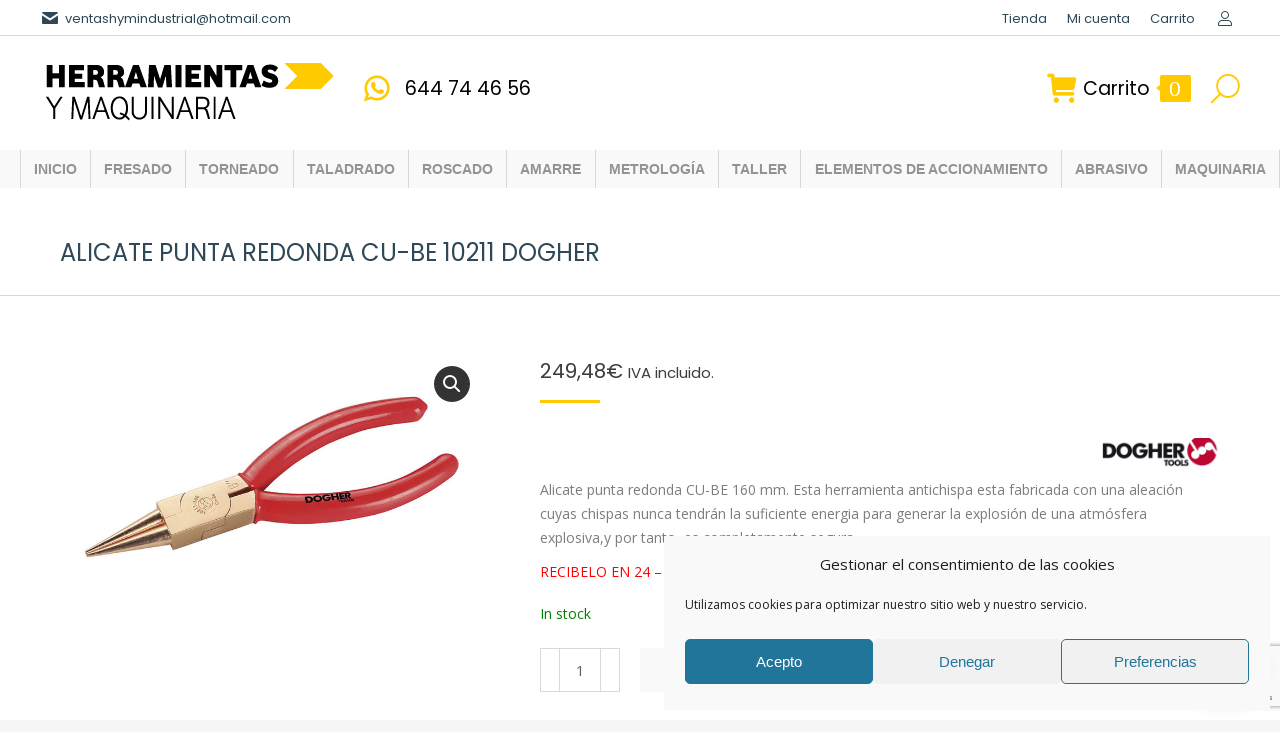

--- FILE ---
content_type: text/html; charset=UTF-8
request_url: https://herramientasymaquinariaindustrial.es/producto/alicate-punta-redonda-cu-be/
body_size: 20015
content:
<!DOCTYPE html>
<!--[if !(IE 6) | !(IE 7) | !(IE 8)  ]><!-->
<html lang="es" class="no-js">
<!--<![endif]-->
<head>
	<meta charset="UTF-8" />
				<meta name="viewport" content="width=device-width, initial-scale=1, maximum-scale=1, user-scalable=0"/>
			<meta name="theme-color" content="#ffca00"/>	<link rel="profile" href="https://gmpg.org/xfn/11" />
	<meta name='robots' content='index, follow, max-image-preview:large, max-snippet:-1, max-video-preview:-1' />

	<!-- This site is optimized with the Yoast SEO plugin v23.0 - https://yoast.com/wordpress/plugins/seo/ -->
	<title>ALICATE PUNTA REDONDA CU-BE 10211 DOGHER - Herramientas y Maquinaria Industrial</title>
	<link rel="canonical" href="https://herramientasymaquinariaindustrial.es/producto/alicate-punta-redonda-cu-be/" />
	<meta property="og:locale" content="es_ES" />
	<meta property="og:type" content="article" />
	<meta property="og:title" content="ALICATE PUNTA REDONDA CU-BE 10211 DOGHER - Herramientas y Maquinaria Industrial" />
	<meta property="og:description" content="Alicate punta redonda CU-BE 160 mm. Esta herramienta antichispa esta fabricada con una aleación cuyas chispas nunca tendrán la suficiente energia para generar la explosión de una atmósfera explosiva,y por tanto, es completamente segura.  RECIBELO EN 24 - 72 HORAS" />
	<meta property="og:url" content="https://herramientasymaquinariaindustrial.es/producto/alicate-punta-redonda-cu-be/" />
	<meta property="og:site_name" content="Herramientas y Maquinaria Industrial" />
	<meta property="article:modified_time" content="2025-10-23T15:31:24+00:00" />
	<meta property="og:image" content="https://herramientasymaquinariaindustrial.es/wp-content/uploads/2020/10/10211-160.jpg" />
	<meta property="og:image:width" content="1500" />
	<meta property="og:image:height" content="1001" />
	<meta property="og:image:type" content="image/jpeg" />
	<meta name="twitter:card" content="summary_large_image" />
	<script type="application/ld+json" class="yoast-schema-graph">{"@context":"https://schema.org","@graph":[{"@type":"WebPage","@id":"https://herramientasymaquinariaindustrial.es/producto/alicate-punta-redonda-cu-be/","url":"https://herramientasymaquinariaindustrial.es/producto/alicate-punta-redonda-cu-be/","name":"ALICATE PUNTA REDONDA CU-BE 10211 DOGHER - Herramientas y Maquinaria Industrial","isPartOf":{"@id":"https://herramientasymaquinariaindustrial.es/#website"},"primaryImageOfPage":{"@id":"https://herramientasymaquinariaindustrial.es/producto/alicate-punta-redonda-cu-be/#primaryimage"},"image":{"@id":"https://herramientasymaquinariaindustrial.es/producto/alicate-punta-redonda-cu-be/#primaryimage"},"thumbnailUrl":"https://herramientasymaquinariaindustrial.es/wp-content/uploads/2020/10/10211-160.jpg","datePublished":"2020-10-29T08:05:14+00:00","dateModified":"2025-10-23T15:31:24+00:00","breadcrumb":{"@id":"https://herramientasymaquinariaindustrial.es/producto/alicate-punta-redonda-cu-be/#breadcrumb"},"inLanguage":"es","potentialAction":[{"@type":"ReadAction","target":["https://herramientasymaquinariaindustrial.es/producto/alicate-punta-redonda-cu-be/"]}]},{"@type":"ImageObject","inLanguage":"es","@id":"https://herramientasymaquinariaindustrial.es/producto/alicate-punta-redonda-cu-be/#primaryimage","url":"https://herramientasymaquinariaindustrial.es/wp-content/uploads/2020/10/10211-160.jpg","contentUrl":"https://herramientasymaquinariaindustrial.es/wp-content/uploads/2020/10/10211-160.jpg","width":1500,"height":1001},{"@type":"BreadcrumbList","@id":"https://herramientasymaquinariaindustrial.es/producto/alicate-punta-redonda-cu-be/#breadcrumb","itemListElement":[{"@type":"ListItem","position":1,"name":"Portada","item":"https://herramientasymaquinariaindustrial.es/"},{"@type":"ListItem","position":2,"name":"Tienda","item":"https://herramientasymaquinariaindustrial.es/tienda/"},{"@type":"ListItem","position":3,"name":"ALICATE PUNTA REDONDA CU-BE 10211 DOGHER"}]},{"@type":"WebSite","@id":"https://herramientasymaquinariaindustrial.es/#website","url":"https://herramientasymaquinariaindustrial.es/","name":"Herramientas y Maquinaria Industrial","description":"Proveedores de herramientas y maquinaria industrial","potentialAction":[{"@type":"SearchAction","target":{"@type":"EntryPoint","urlTemplate":"https://herramientasymaquinariaindustrial.es/?s={search_term_string}"},"query-input":"required name=search_term_string"}],"inLanguage":"es"}]}</script>
	<!-- / Yoast SEO plugin. -->


<link rel='dns-prefetch' href='//fonts.googleapis.com' />
<link rel="alternate" type="application/rss+xml" title="Herramientas y Maquinaria Industrial &raquo; Feed" href="https://herramientasymaquinariaindustrial.es/feed/" />
<link rel="alternate" title="oEmbed (JSON)" type="application/json+oembed" href="https://herramientasymaquinariaindustrial.es/wp-json/oembed/1.0/embed?url=https%3A%2F%2Fherramientasymaquinariaindustrial.es%2Fproducto%2Falicate-punta-redonda-cu-be%2F" />
<link rel="alternate" title="oEmbed (XML)" type="text/xml+oembed" href="https://herramientasymaquinariaindustrial.es/wp-json/oembed/1.0/embed?url=https%3A%2F%2Fherramientasymaquinariaindustrial.es%2Fproducto%2Falicate-punta-redonda-cu-be%2F&#038;format=xml" />
<style id='wp-img-auto-sizes-contain-inline-css'>
img:is([sizes=auto i],[sizes^="auto," i]){contain-intrinsic-size:3000px 1500px}
/*# sourceURL=wp-img-auto-sizes-contain-inline-css */
</style>
<style id='wp-emoji-styles-inline-css'>

	img.wp-smiley, img.emoji {
		display: inline !important;
		border: none !important;
		box-shadow: none !important;
		height: 1em !important;
		width: 1em !important;
		margin: 0 0.07em !important;
		vertical-align: -0.1em !important;
		background: none !important;
		padding: 0 !important;
	}
/*# sourceURL=wp-emoji-styles-inline-css */
</style>
<style id='wp-block-library-inline-css'>
:root{--wp-block-synced-color:#7a00df;--wp-block-synced-color--rgb:122,0,223;--wp-bound-block-color:var(--wp-block-synced-color);--wp-editor-canvas-background:#ddd;--wp-admin-theme-color:#007cba;--wp-admin-theme-color--rgb:0,124,186;--wp-admin-theme-color-darker-10:#006ba1;--wp-admin-theme-color-darker-10--rgb:0,107,160.5;--wp-admin-theme-color-darker-20:#005a87;--wp-admin-theme-color-darker-20--rgb:0,90,135;--wp-admin-border-width-focus:2px}@media (min-resolution:192dpi){:root{--wp-admin-border-width-focus:1.5px}}.wp-element-button{cursor:pointer}:root .has-very-light-gray-background-color{background-color:#eee}:root .has-very-dark-gray-background-color{background-color:#313131}:root .has-very-light-gray-color{color:#eee}:root .has-very-dark-gray-color{color:#313131}:root .has-vivid-green-cyan-to-vivid-cyan-blue-gradient-background{background:linear-gradient(135deg,#00d084,#0693e3)}:root .has-purple-crush-gradient-background{background:linear-gradient(135deg,#34e2e4,#4721fb 50%,#ab1dfe)}:root .has-hazy-dawn-gradient-background{background:linear-gradient(135deg,#faaca8,#dad0ec)}:root .has-subdued-olive-gradient-background{background:linear-gradient(135deg,#fafae1,#67a671)}:root .has-atomic-cream-gradient-background{background:linear-gradient(135deg,#fdd79a,#004a59)}:root .has-nightshade-gradient-background{background:linear-gradient(135deg,#330968,#31cdcf)}:root .has-midnight-gradient-background{background:linear-gradient(135deg,#020381,#2874fc)}:root{--wp--preset--font-size--normal:16px;--wp--preset--font-size--huge:42px}.has-regular-font-size{font-size:1em}.has-larger-font-size{font-size:2.625em}.has-normal-font-size{font-size:var(--wp--preset--font-size--normal)}.has-huge-font-size{font-size:var(--wp--preset--font-size--huge)}.has-text-align-center{text-align:center}.has-text-align-left{text-align:left}.has-text-align-right{text-align:right}.has-fit-text{white-space:nowrap!important}#end-resizable-editor-section{display:none}.aligncenter{clear:both}.items-justified-left{justify-content:flex-start}.items-justified-center{justify-content:center}.items-justified-right{justify-content:flex-end}.items-justified-space-between{justify-content:space-between}.screen-reader-text{border:0;clip-path:inset(50%);height:1px;margin:-1px;overflow:hidden;padding:0;position:absolute;width:1px;word-wrap:normal!important}.screen-reader-text:focus{background-color:#ddd;clip-path:none;color:#444;display:block;font-size:1em;height:auto;left:5px;line-height:normal;padding:15px 23px 14px;text-decoration:none;top:5px;width:auto;z-index:100000}html :where(.has-border-color){border-style:solid}html :where([style*=border-top-color]){border-top-style:solid}html :where([style*=border-right-color]){border-right-style:solid}html :where([style*=border-bottom-color]){border-bottom-style:solid}html :where([style*=border-left-color]){border-left-style:solid}html :where([style*=border-width]){border-style:solid}html :where([style*=border-top-width]){border-top-style:solid}html :where([style*=border-right-width]){border-right-style:solid}html :where([style*=border-bottom-width]){border-bottom-style:solid}html :where([style*=border-left-width]){border-left-style:solid}html :where(img[class*=wp-image-]){height:auto;max-width:100%}:where(figure){margin:0 0 1em}html :where(.is-position-sticky){--wp-admin--admin-bar--position-offset:var(--wp-admin--admin-bar--height,0px)}@media screen and (max-width:600px){html :where(.is-position-sticky){--wp-admin--admin-bar--position-offset:0px}}

/*# sourceURL=wp-block-library-inline-css */
</style><link rel='stylesheet' id='wc-blocks-style-css' href='https://herramientasymaquinariaindustrial.es/wp-content/plugins/woocommerce/assets/client/blocks/wc-blocks.css?ver=wc-9.0.3' media='all' />
<style id='global-styles-inline-css'>
:root{--wp--preset--aspect-ratio--square: 1;--wp--preset--aspect-ratio--4-3: 4/3;--wp--preset--aspect-ratio--3-4: 3/4;--wp--preset--aspect-ratio--3-2: 3/2;--wp--preset--aspect-ratio--2-3: 2/3;--wp--preset--aspect-ratio--16-9: 16/9;--wp--preset--aspect-ratio--9-16: 9/16;--wp--preset--color--black: #000000;--wp--preset--color--cyan-bluish-gray: #abb8c3;--wp--preset--color--white: #FFF;--wp--preset--color--pale-pink: #f78da7;--wp--preset--color--vivid-red: #cf2e2e;--wp--preset--color--luminous-vivid-orange: #ff6900;--wp--preset--color--luminous-vivid-amber: #fcb900;--wp--preset--color--light-green-cyan: #7bdcb5;--wp--preset--color--vivid-green-cyan: #00d084;--wp--preset--color--pale-cyan-blue: #8ed1fc;--wp--preset--color--vivid-cyan-blue: #0693e3;--wp--preset--color--vivid-purple: #9b51e0;--wp--preset--color--accent: #ffca00;--wp--preset--color--dark-gray: #111;--wp--preset--color--light-gray: #767676;--wp--preset--gradient--vivid-cyan-blue-to-vivid-purple: linear-gradient(135deg,rgb(6,147,227) 0%,rgb(155,81,224) 100%);--wp--preset--gradient--light-green-cyan-to-vivid-green-cyan: linear-gradient(135deg,rgb(122,220,180) 0%,rgb(0,208,130) 100%);--wp--preset--gradient--luminous-vivid-amber-to-luminous-vivid-orange: linear-gradient(135deg,rgb(252,185,0) 0%,rgb(255,105,0) 100%);--wp--preset--gradient--luminous-vivid-orange-to-vivid-red: linear-gradient(135deg,rgb(255,105,0) 0%,rgb(207,46,46) 100%);--wp--preset--gradient--very-light-gray-to-cyan-bluish-gray: linear-gradient(135deg,rgb(238,238,238) 0%,rgb(169,184,195) 100%);--wp--preset--gradient--cool-to-warm-spectrum: linear-gradient(135deg,rgb(74,234,220) 0%,rgb(151,120,209) 20%,rgb(207,42,186) 40%,rgb(238,44,130) 60%,rgb(251,105,98) 80%,rgb(254,248,76) 100%);--wp--preset--gradient--blush-light-purple: linear-gradient(135deg,rgb(255,206,236) 0%,rgb(152,150,240) 100%);--wp--preset--gradient--blush-bordeaux: linear-gradient(135deg,rgb(254,205,165) 0%,rgb(254,45,45) 50%,rgb(107,0,62) 100%);--wp--preset--gradient--luminous-dusk: linear-gradient(135deg,rgb(255,203,112) 0%,rgb(199,81,192) 50%,rgb(65,88,208) 100%);--wp--preset--gradient--pale-ocean: linear-gradient(135deg,rgb(255,245,203) 0%,rgb(182,227,212) 50%,rgb(51,167,181) 100%);--wp--preset--gradient--electric-grass: linear-gradient(135deg,rgb(202,248,128) 0%,rgb(113,206,126) 100%);--wp--preset--gradient--midnight: linear-gradient(135deg,rgb(2,3,129) 0%,rgb(40,116,252) 100%);--wp--preset--font-size--small: 13px;--wp--preset--font-size--medium: 20px;--wp--preset--font-size--large: 36px;--wp--preset--font-size--x-large: 42px;--wp--preset--spacing--20: 0.44rem;--wp--preset--spacing--30: 0.67rem;--wp--preset--spacing--40: 1rem;--wp--preset--spacing--50: 1.5rem;--wp--preset--spacing--60: 2.25rem;--wp--preset--spacing--70: 3.38rem;--wp--preset--spacing--80: 5.06rem;--wp--preset--shadow--natural: 6px 6px 9px rgba(0, 0, 0, 0.2);--wp--preset--shadow--deep: 12px 12px 50px rgba(0, 0, 0, 0.4);--wp--preset--shadow--sharp: 6px 6px 0px rgba(0, 0, 0, 0.2);--wp--preset--shadow--outlined: 6px 6px 0px -3px rgb(255, 255, 255), 6px 6px rgb(0, 0, 0);--wp--preset--shadow--crisp: 6px 6px 0px rgb(0, 0, 0);}:where(.is-layout-flex){gap: 0.5em;}:where(.is-layout-grid){gap: 0.5em;}body .is-layout-flex{display: flex;}.is-layout-flex{flex-wrap: wrap;align-items: center;}.is-layout-flex > :is(*, div){margin: 0;}body .is-layout-grid{display: grid;}.is-layout-grid > :is(*, div){margin: 0;}:where(.wp-block-columns.is-layout-flex){gap: 2em;}:where(.wp-block-columns.is-layout-grid){gap: 2em;}:where(.wp-block-post-template.is-layout-flex){gap: 1.25em;}:where(.wp-block-post-template.is-layout-grid){gap: 1.25em;}.has-black-color{color: var(--wp--preset--color--black) !important;}.has-cyan-bluish-gray-color{color: var(--wp--preset--color--cyan-bluish-gray) !important;}.has-white-color{color: var(--wp--preset--color--white) !important;}.has-pale-pink-color{color: var(--wp--preset--color--pale-pink) !important;}.has-vivid-red-color{color: var(--wp--preset--color--vivid-red) !important;}.has-luminous-vivid-orange-color{color: var(--wp--preset--color--luminous-vivid-orange) !important;}.has-luminous-vivid-amber-color{color: var(--wp--preset--color--luminous-vivid-amber) !important;}.has-light-green-cyan-color{color: var(--wp--preset--color--light-green-cyan) !important;}.has-vivid-green-cyan-color{color: var(--wp--preset--color--vivid-green-cyan) !important;}.has-pale-cyan-blue-color{color: var(--wp--preset--color--pale-cyan-blue) !important;}.has-vivid-cyan-blue-color{color: var(--wp--preset--color--vivid-cyan-blue) !important;}.has-vivid-purple-color{color: var(--wp--preset--color--vivid-purple) !important;}.has-black-background-color{background-color: var(--wp--preset--color--black) !important;}.has-cyan-bluish-gray-background-color{background-color: var(--wp--preset--color--cyan-bluish-gray) !important;}.has-white-background-color{background-color: var(--wp--preset--color--white) !important;}.has-pale-pink-background-color{background-color: var(--wp--preset--color--pale-pink) !important;}.has-vivid-red-background-color{background-color: var(--wp--preset--color--vivid-red) !important;}.has-luminous-vivid-orange-background-color{background-color: var(--wp--preset--color--luminous-vivid-orange) !important;}.has-luminous-vivid-amber-background-color{background-color: var(--wp--preset--color--luminous-vivid-amber) !important;}.has-light-green-cyan-background-color{background-color: var(--wp--preset--color--light-green-cyan) !important;}.has-vivid-green-cyan-background-color{background-color: var(--wp--preset--color--vivid-green-cyan) !important;}.has-pale-cyan-blue-background-color{background-color: var(--wp--preset--color--pale-cyan-blue) !important;}.has-vivid-cyan-blue-background-color{background-color: var(--wp--preset--color--vivid-cyan-blue) !important;}.has-vivid-purple-background-color{background-color: var(--wp--preset--color--vivid-purple) !important;}.has-black-border-color{border-color: var(--wp--preset--color--black) !important;}.has-cyan-bluish-gray-border-color{border-color: var(--wp--preset--color--cyan-bluish-gray) !important;}.has-white-border-color{border-color: var(--wp--preset--color--white) !important;}.has-pale-pink-border-color{border-color: var(--wp--preset--color--pale-pink) !important;}.has-vivid-red-border-color{border-color: var(--wp--preset--color--vivid-red) !important;}.has-luminous-vivid-orange-border-color{border-color: var(--wp--preset--color--luminous-vivid-orange) !important;}.has-luminous-vivid-amber-border-color{border-color: var(--wp--preset--color--luminous-vivid-amber) !important;}.has-light-green-cyan-border-color{border-color: var(--wp--preset--color--light-green-cyan) !important;}.has-vivid-green-cyan-border-color{border-color: var(--wp--preset--color--vivid-green-cyan) !important;}.has-pale-cyan-blue-border-color{border-color: var(--wp--preset--color--pale-cyan-blue) !important;}.has-vivid-cyan-blue-border-color{border-color: var(--wp--preset--color--vivid-cyan-blue) !important;}.has-vivid-purple-border-color{border-color: var(--wp--preset--color--vivid-purple) !important;}.has-vivid-cyan-blue-to-vivid-purple-gradient-background{background: var(--wp--preset--gradient--vivid-cyan-blue-to-vivid-purple) !important;}.has-light-green-cyan-to-vivid-green-cyan-gradient-background{background: var(--wp--preset--gradient--light-green-cyan-to-vivid-green-cyan) !important;}.has-luminous-vivid-amber-to-luminous-vivid-orange-gradient-background{background: var(--wp--preset--gradient--luminous-vivid-amber-to-luminous-vivid-orange) !important;}.has-luminous-vivid-orange-to-vivid-red-gradient-background{background: var(--wp--preset--gradient--luminous-vivid-orange-to-vivid-red) !important;}.has-very-light-gray-to-cyan-bluish-gray-gradient-background{background: var(--wp--preset--gradient--very-light-gray-to-cyan-bluish-gray) !important;}.has-cool-to-warm-spectrum-gradient-background{background: var(--wp--preset--gradient--cool-to-warm-spectrum) !important;}.has-blush-light-purple-gradient-background{background: var(--wp--preset--gradient--blush-light-purple) !important;}.has-blush-bordeaux-gradient-background{background: var(--wp--preset--gradient--blush-bordeaux) !important;}.has-luminous-dusk-gradient-background{background: var(--wp--preset--gradient--luminous-dusk) !important;}.has-pale-ocean-gradient-background{background: var(--wp--preset--gradient--pale-ocean) !important;}.has-electric-grass-gradient-background{background: var(--wp--preset--gradient--electric-grass) !important;}.has-midnight-gradient-background{background: var(--wp--preset--gradient--midnight) !important;}.has-small-font-size{font-size: var(--wp--preset--font-size--small) !important;}.has-medium-font-size{font-size: var(--wp--preset--font-size--medium) !important;}.has-large-font-size{font-size: var(--wp--preset--font-size--large) !important;}.has-x-large-font-size{font-size: var(--wp--preset--font-size--x-large) !important;}
/*# sourceURL=global-styles-inline-css */
</style>

<style id='classic-theme-styles-inline-css'>
/*! This file is auto-generated */
.wp-block-button__link{color:#fff;background-color:#32373c;border-radius:9999px;box-shadow:none;text-decoration:none;padding:calc(.667em + 2px) calc(1.333em + 2px);font-size:1.125em}.wp-block-file__button{background:#32373c;color:#fff;text-decoration:none}
/*# sourceURL=/wp-includes/css/classic-themes.min.css */
</style>
<link rel='stylesheet' id='contact-form-7-css' href='https://herramientasymaquinariaindustrial.es/wp-content/plugins/contact-form-7/includes/css/styles.css?ver=5.9.6' media='all' />
<link rel='stylesheet' id='photoswipe-css' href='https://herramientasymaquinariaindustrial.es/wp-content/plugins/woocommerce/assets/css/photoswipe/photoswipe.min.css?ver=9.0.3' media='all' />
<link rel='stylesheet' id='photoswipe-default-skin-css' href='https://herramientasymaquinariaindustrial.es/wp-content/plugins/woocommerce/assets/css/photoswipe/default-skin/default-skin.min.css?ver=9.0.3' media='all' />
<style id='woocommerce-inline-inline-css'>
.woocommerce form .form-row .required { visibility: visible; }
/*# sourceURL=woocommerce-inline-inline-css */
</style>
<link rel='stylesheet' id='brands-styles-css' href='https://herramientasymaquinariaindustrial.es/wp-content/plugins/woocommerce-brands/assets/css/style.css?ver=1.6.19' media='all' />
<link rel='stylesheet' id='cmplz-general-css' href='https://herramientasymaquinariaindustrial.es/wp-content/plugins/complianz-gdpr/assets/css/cookieblocker.min.css?ver=1750662860' media='all' />
<link rel='stylesheet' id='the7-font-css' href='https://herramientasymaquinariaindustrial.es/wp-content/themes/dt-the7/fonts/icomoon-the7-font/icomoon-the7-font.min.css?ver=14.0.1.1' media='all' />
<link rel='stylesheet' id='the7-awesome-fonts-css' href='https://herramientasymaquinariaindustrial.es/wp-content/themes/dt-the7/fonts/FontAwesome/css/all.min.css?ver=14.0.1.1' media='all' />
<link rel='stylesheet' id='dt-web-fonts-css' href='https://fonts.googleapis.com/css?family=Poppins:400,600,700%7CRoboto:400,600,700%7COpen+Sans:400,600,700' media='all' />
<link rel='stylesheet' id='dt-main-css' href='https://herramientasymaquinariaindustrial.es/wp-content/themes/dt-the7/css/main.min.css?ver=14.0.1.1' media='all' />
<link rel='stylesheet' id='the7-custom-scrollbar-css' href='https://herramientasymaquinariaindustrial.es/wp-content/themes/dt-the7/lib/custom-scrollbar/custom-scrollbar.min.css?ver=14.0.1.1' media='all' />
<link rel='stylesheet' id='the7-wpbakery-css' href='https://herramientasymaquinariaindustrial.es/wp-content/themes/dt-the7/css/wpbakery.min.css?ver=14.0.1.1' media='all' />
<link rel='stylesheet' id='the7-css-vars-css' href='https://herramientasymaquinariaindustrial.es/wp-content/uploads/the7-css/css-vars.css?ver=8e876725dd99' media='all' />
<link rel='stylesheet' id='dt-custom-css' href='https://herramientasymaquinariaindustrial.es/wp-content/uploads/the7-css/custom.css?ver=8e876725dd99' media='all' />
<link rel='stylesheet' id='wc-dt-custom-css' href='https://herramientasymaquinariaindustrial.es/wp-content/uploads/the7-css/compatibility/wc-dt-custom.css?ver=8e876725dd99' media='all' />
<link rel='stylesheet' id='dt-media-css' href='https://herramientasymaquinariaindustrial.es/wp-content/uploads/the7-css/media.css?ver=8e876725dd99' media='all' />
<link rel='stylesheet' id='the7-mega-menu-css' href='https://herramientasymaquinariaindustrial.es/wp-content/uploads/the7-css/mega-menu.css?ver=8e876725dd99' media='all' />
<link rel='stylesheet' id='the7-elements-css' href='https://herramientasymaquinariaindustrial.es/wp-content/uploads/the7-css/post-type-dynamic.css?ver=8e876725dd99' media='all' />
<link rel='stylesheet' id='style-css' href='https://herramientasymaquinariaindustrial.es/wp-content/themes/dt-the7-child/style.css?ver=14.0.1.1' media='all' />
<script src="https://herramientasymaquinariaindustrial.es/wp-includes/js/jquery/jquery.min.js?ver=3.7.1" id="jquery-core-js"></script>
<script src="https://herramientasymaquinariaindustrial.es/wp-includes/js/jquery/jquery-migrate.min.js?ver=3.4.1" id="jquery-migrate-js"></script>
<script src="https://herramientasymaquinariaindustrial.es/wp-content/plugins/woocommerce/assets/js/jquery-blockui/jquery.blockUI.min.js?ver=2.7.0-wc.9.0.3" id="jquery-blockui-js" data-wp-strategy="defer"></script>
<script id="wc-add-to-cart-js-extra">
var wc_add_to_cart_params = {"ajax_url":"/wp-admin/admin-ajax.php","wc_ajax_url":"/?wc-ajax=%%endpoint%%","i18n_view_cart":"View cart","cart_url":"https://herramientasymaquinariaindustrial.es/carrito/","is_cart":"","cart_redirect_after_add":"no"};
//# sourceURL=wc-add-to-cart-js-extra
</script>
<script src="https://herramientasymaquinariaindustrial.es/wp-content/plugins/woocommerce/assets/js/frontend/add-to-cart.min.js?ver=9.0.3" id="wc-add-to-cart-js" data-wp-strategy="defer"></script>
<script src="https://herramientasymaquinariaindustrial.es/wp-content/plugins/woocommerce/assets/js/zoom/jquery.zoom.min.js?ver=1.7.21-wc.9.0.3" id="zoom-js" defer data-wp-strategy="defer"></script>
<script src="https://herramientasymaquinariaindustrial.es/wp-content/plugins/woocommerce/assets/js/flexslider/jquery.flexslider.min.js?ver=2.7.2-wc.9.0.3" id="flexslider-js" defer data-wp-strategy="defer"></script>
<script src="https://herramientasymaquinariaindustrial.es/wp-content/plugins/woocommerce/assets/js/photoswipe/photoswipe.min.js?ver=4.1.1-wc.9.0.3" id="photoswipe-js" defer data-wp-strategy="defer"></script>
<script src="https://herramientasymaquinariaindustrial.es/wp-content/plugins/woocommerce/assets/js/photoswipe/photoswipe-ui-default.min.js?ver=4.1.1-wc.9.0.3" id="photoswipe-ui-default-js" defer data-wp-strategy="defer"></script>
<script id="wc-single-product-js-extra">
var wc_single_product_params = {"i18n_required_rating_text":"Please select a rating","review_rating_required":"yes","flexslider":{"rtl":false,"animation":"slide","smoothHeight":true,"directionNav":false,"controlNav":"thumbnails","slideshow":false,"animationSpeed":500,"animationLoop":false,"allowOneSlide":false},"zoom_enabled":"1","zoom_options":[],"photoswipe_enabled":"1","photoswipe_options":{"shareEl":false,"closeOnScroll":false,"history":false,"hideAnimationDuration":0,"showAnimationDuration":0},"flexslider_enabled":"1"};
//# sourceURL=wc-single-product-js-extra
</script>
<script src="https://herramientasymaquinariaindustrial.es/wp-content/plugins/woocommerce/assets/js/frontend/single-product.min.js?ver=9.0.3" id="wc-single-product-js" defer data-wp-strategy="defer"></script>
<script src="https://herramientasymaquinariaindustrial.es/wp-content/plugins/woocommerce/assets/js/js-cookie/js.cookie.min.js?ver=2.1.4-wc.9.0.3" id="js-cookie-js" defer data-wp-strategy="defer"></script>
<script id="woocommerce-js-extra">
var woocommerce_params = {"ajax_url":"/wp-admin/admin-ajax.php","wc_ajax_url":"/?wc-ajax=%%endpoint%%"};
//# sourceURL=woocommerce-js-extra
</script>
<script src="https://herramientasymaquinariaindustrial.es/wp-content/plugins/woocommerce/assets/js/frontend/woocommerce.min.js?ver=9.0.3" id="woocommerce-js" defer data-wp-strategy="defer"></script>
<script src="https://herramientasymaquinariaindustrial.es/wp-content/plugins/js_composer/assets/js/vendors/woocommerce-add-to-cart.js?ver=8.7.2" id="vc_woocommerce-add-to-cart-js-js"></script>
<script id="dt-above-fold-js-extra">
var dtLocal = {"themeUrl":"https://herramientasymaquinariaindustrial.es/wp-content/themes/dt-the7","passText":"To view this protected post, enter the password below:","moreButtonText":{"loading":"Loading...","loadMore":"Load more"},"postID":"52828","ajaxurl":"https://herramientasymaquinariaindustrial.es/wp-admin/admin-ajax.php","REST":{"baseUrl":"https://herramientasymaquinariaindustrial.es/wp-json/the7/v1","endpoints":{"sendMail":"/send-mail"}},"contactMessages":{"required":"One or more fields have an error. Please check and try again.","terms":"Please accept the privacy policy.","fillTheCaptchaError":"Please, fill the captcha."},"captchaSiteKey":"","ajaxNonce":"7ea60a79c3","pageData":"","themeSettings":{"smoothScroll":"off","lazyLoading":false,"desktopHeader":{"height":130},"ToggleCaptionEnabled":"disabled","ToggleCaption":"Navigation","floatingHeader":{"showAfter":94,"showMenu":true,"height":120,"logo":{"showLogo":true,"html":"\u003Cimg class=\" preload-me\" src=\"https://herramientasymaquinariaindustrial.es/wp-content/uploads/2020/05/logo-web.png\" srcset=\"https://herramientasymaquinariaindustrial.es/wp-content/uploads/2020/05/logo-web.png 298w, https://herramientasymaquinariaindustrial.es/wp-content/uploads/2020/05/logo-web.png 298w\" width=\"298\" height=\"84\"   sizes=\"298px\" alt=\"Herramientas y Maquinaria Industrial\" /\u003E","url":"https://herramientasymaquinariaindustrial.es/"}},"topLine":{"floatingTopLine":{"logo":{"showLogo":false,"html":""}}},"mobileHeader":{"firstSwitchPoint":860,"secondSwitchPoint":600,"firstSwitchPointHeight":60,"secondSwitchPointHeight":60,"mobileToggleCaptionEnabled":"disabled","mobileToggleCaption":"Men\u00fa"},"stickyMobileHeaderFirstSwitch":{"logo":{"html":"\u003Cimg class=\" preload-me\" src=\"https://herramientasymaquinariaindustrial.es/wp-content/uploads/2020/05/logo-web.png\" srcset=\"https://herramientasymaquinariaindustrial.es/wp-content/uploads/2020/05/logo-web.png 298w, https://herramientasymaquinariaindustrial.es/wp-content/uploads/2020/05/logo-web.png 298w\" width=\"298\" height=\"84\"   sizes=\"298px\" alt=\"Herramientas y Maquinaria Industrial\" /\u003E"}},"stickyMobileHeaderSecondSwitch":{"logo":{"html":"\u003Cimg class=\" preload-me\" src=\"https://herramientasymaquinariaindustrial.es/wp-content/uploads/2020/05/logo-web.png\" srcset=\"https://herramientasymaquinariaindustrial.es/wp-content/uploads/2020/05/logo-web.png 298w, https://herramientasymaquinariaindustrial.es/wp-content/uploads/2020/05/logo-web.png 298w\" width=\"298\" height=\"84\"   sizes=\"298px\" alt=\"Herramientas y Maquinaria Industrial\" /\u003E"}},"sidebar":{"switchPoint":992},"boxedWidth":"1280px"},"VCMobileScreenWidth":"778","wcCartFragmentHash":"6ccb76f9a7802ff5c6962c7ad9024e86"};
var dtShare = {"shareButtonText":{"facebook":"Share on Facebook","twitter":"Share on X","pinterest":"Pin it","linkedin":"Share on Linkedin","whatsapp":"Share on Whatsapp"},"overlayOpacity":"85"};
//# sourceURL=dt-above-fold-js-extra
</script>
<script src="https://herramientasymaquinariaindustrial.es/wp-content/themes/dt-the7/js/above-the-fold.min.js?ver=14.0.1.1" id="dt-above-fold-js"></script>
<script src="https://herramientasymaquinariaindustrial.es/wp-content/themes/dt-the7/js/compatibility/woocommerce/woocommerce.min.js?ver=14.0.1.1" id="dt-woocommerce-js"></script>
<script></script><link rel="https://api.w.org/" href="https://herramientasymaquinariaindustrial.es/wp-json/" /><link rel="alternate" title="JSON" type="application/json" href="https://herramientasymaquinariaindustrial.es/wp-json/wp/v2/product/52828" /><link rel="EditURI" type="application/rsd+xml" title="RSD" href="https://herramientasymaquinariaindustrial.es/xmlrpc.php?rsd" />
<meta name="generator" content="WordPress 6.9" />
<meta name="generator" content="WooCommerce 9.0.3" />
<link rel='shortlink' href='https://herramientasymaquinariaindustrial.es/?p=52828' />

<!-- This website runs the Product Feed PRO for WooCommerce by AdTribes.io plugin - version 12.1.5 -->
			<style>.cmplz-hidden {
					display: none !important;
				}</style><!-- Analytics by WP Statistics - https://wp-statistics.com -->
	<noscript><style>.woocommerce-product-gallery{ opacity: 1 !important; }</style></noscript>
	<meta name="generator" content="Powered by WPBakery Page Builder - drag and drop page builder for WordPress."/>
<meta name="generator" content="Powered by Slider Revolution 6.5.8 - responsive, Mobile-Friendly Slider Plugin for WordPress with comfortable drag and drop interface." />
<link rel="icon" href="https://herramientasymaquinariaindustrial.es/wp-content/uploads/2020/05/icon-logo.png" type="image/png" sizes="16x16"/><link rel="icon" href="https://herramientasymaquinariaindustrial.es/wp-content/uploads/2020/05/icon-logo.png" type="image/png" sizes="32x32"/><script type="text/javascript">function setREVStartSize(e){
			//window.requestAnimationFrame(function() {				 
				window.RSIW = window.RSIW===undefined ? window.innerWidth : window.RSIW;	
				window.RSIH = window.RSIH===undefined ? window.innerHeight : window.RSIH;	
				try {								
					var pw = document.getElementById(e.c).parentNode.offsetWidth,
						newh;
					pw = pw===0 || isNaN(pw) ? window.RSIW : pw;
					e.tabw = e.tabw===undefined ? 0 : parseInt(e.tabw);
					e.thumbw = e.thumbw===undefined ? 0 : parseInt(e.thumbw);
					e.tabh = e.tabh===undefined ? 0 : parseInt(e.tabh);
					e.thumbh = e.thumbh===undefined ? 0 : parseInt(e.thumbh);
					e.tabhide = e.tabhide===undefined ? 0 : parseInt(e.tabhide);
					e.thumbhide = e.thumbhide===undefined ? 0 : parseInt(e.thumbhide);
					e.mh = e.mh===undefined || e.mh=="" || e.mh==="auto" ? 0 : parseInt(e.mh,0);		
					if(e.layout==="fullscreen" || e.l==="fullscreen") 						
						newh = Math.max(e.mh,window.RSIH);					
					else{					
						e.gw = Array.isArray(e.gw) ? e.gw : [e.gw];
						for (var i in e.rl) if (e.gw[i]===undefined || e.gw[i]===0) e.gw[i] = e.gw[i-1];					
						e.gh = e.el===undefined || e.el==="" || (Array.isArray(e.el) && e.el.length==0)? e.gh : e.el;
						e.gh = Array.isArray(e.gh) ? e.gh : [e.gh];
						for (var i in e.rl) if (e.gh[i]===undefined || e.gh[i]===0) e.gh[i] = e.gh[i-1];
											
						var nl = new Array(e.rl.length),
							ix = 0,						
							sl;					
						e.tabw = e.tabhide>=pw ? 0 : e.tabw;
						e.thumbw = e.thumbhide>=pw ? 0 : e.thumbw;
						e.tabh = e.tabhide>=pw ? 0 : e.tabh;
						e.thumbh = e.thumbhide>=pw ? 0 : e.thumbh;					
						for (var i in e.rl) nl[i] = e.rl[i]<window.RSIW ? 0 : e.rl[i];
						sl = nl[0];									
						for (var i in nl) if (sl>nl[i] && nl[i]>0) { sl = nl[i]; ix=i;}															
						var m = pw>(e.gw[ix]+e.tabw+e.thumbw) ? 1 : (pw-(e.tabw+e.thumbw)) / (e.gw[ix]);					
						newh =  (e.gh[ix] * m) + (e.tabh + e.thumbh);
					}
					var el = document.getElementById(e.c);
					if (el!==null && el) el.style.height = newh+"px";					
					el = document.getElementById(e.c+"_wrapper");
					if (el!==null && el) {
						el.style.height = newh+"px";
						el.style.display = "block";
					}
				} catch(e){
					console.log("Failure at Presize of Slider:" + e)
				}					   
			//});
		  };</script>
<noscript><style> .wpb_animate_when_almost_visible { opacity: 1; }</style></noscript><script>
	/* Credits:
		This bit of code: Exis | exisweb.net/responsive-tables-in-wordpress
		Original idea: Dudley Storey | codepen.io/dudleystorey/pen/Geprd */

	var headertext = [];
	var headers = document.querySelectorAll("thead");
	var tablebody = document.querySelectorAll("tbody");

	for (var i = 0; i < headers.length; i++) {
		headertext[i]=[];
		for (var j = 0, headrow; headrow = headers[i].rows[0].cells[j]; j++) {
			var current = headrow;
			headertext[i].push(current.textContent);
			}
	} 

	for (var h = 0, tbody; tbody = tablebody[h]; h++) {
		for (var i = 0, row; row = tbody.rows[i]; i++) {
			for (var j = 0, col; col = row.cells[j]; j++) {
				col.setAttribute("data-th", headertext[h][j]);
			} 
		}
	}
																	 
</script>

<!-- Global site tag (gtag.js) - Google Analytics -->
<script type="text/plain" data-service="google-analytics" data-category="statistics" async data-cmplz-src="https://www.googletagmanager.com/gtag/js?id=G-CVS42503Q6"></script>
<script>
  window.dataLayer = window.dataLayer || [];
  function gtag(){dataLayer.push(arguments);}
  gtag('js', new Date());

  gtag('config', 'G-CVS42503Q6');
</script>

<script type="text/javascript" src="https://scripts.websystem.es/analytics.js?matomoId=lrMeDOW0mp1gAGN"></script><style id='the7-custom-inline-css' type='text/css'>
#page .woocommerce-error + .woocommerce-message {
	-webkit-animation-delay: 9s, 18s;
    animation-delay: 9s, 18s;
}
.tinv-wishlist .product-remove button {
	padding-left: 0;
}




.product-categories .cat-item a {
	font-weight: 600;
}


.sidebar-content .widget:not(.widget_icl_lang_sel_widget) a, .sidebar-content.solid-bg .widget:not(.widget_icl_lang_sel_widget) a * {
    color: #000000;
}

.product-categories .cat-item .children a {
	color:#7d7d7d;
}

.sidebar-content .widget-title {
   color: #ffffff;
    padding: 3px;
    background-color: black;
    font-weight: 600;
}


.brand {
 
    margin-bottom: 20px;
}

.out-stock-label {
	display:none!important;
}

.term-description {
	padding-top: 50px!important;
}

.vacaciones {
	margin-top: 20px;
    border-color: gray;
    /* border-width: 3px; */
    /* border-style: solid; */
    padding: 4px;
    background-color: #ffca00;
    color: white;
    font-weight: 600;
}
</style>
<link rel='stylesheet' id='joinchat-css' href='https://herramientasymaquinariaindustrial.es/wp-content/plugins/creame-whatsapp-me/public/css/joinchat-btn.min.css?ver=6.0.4' media='all' />
<style id='joinchat-inline-css'>
.joinchat{--ch:142;--cs:70%;--cl:49%;--bw:1}
/*# sourceURL=joinchat-inline-css */
</style>
<link rel='stylesheet' id='rs-plugin-settings-css' href='https://herramientasymaquinariaindustrial.es/wp-content/plugins/revslider/public/assets/css/rs6.css?ver=6.5.8' media='all' />
<style id='rs-plugin-settings-inline-css'>
#rs-demo-id {}
/*# sourceURL=rs-plugin-settings-inline-css */
</style>
</head>
<body data-cmplz=1 id="the7-body" class="wp-singular product-template-default single single-product postid-52828 wp-embed-responsive wp-theme-dt-the7 wp-child-theme-dt-the7-child theme-dt-the7 the7-core-ver-2.7.12 woocommerce woocommerce-page woocommerce-no-js no-comments dt-responsive-on right-mobile-menu-close-icon ouside-menu-close-icon mobile-hamburger-close-bg-enable mobile-hamburger-close-bg-hover-enable  fade-medium-mobile-menu-close-icon fade-medium-menu-close-icon srcset-enabled btn-flat custom-btn-color custom-btn-hover-color shadow-element-decoration phantom-sticky phantom-shadow-decoration phantom-main-logo-on sticky-mobile-header top-header first-switch-logo-left first-switch-menu-right second-switch-logo-left second-switch-menu-right right-mobile-menu layzr-loading-on popup-message-style the7-ver-14.0.1.1 dt-fa-compatibility hide-product-title wpb-js-composer js-comp-ver-8.7.2 vc_responsive">
<!-- The7 14.0.1.1 -->

<div id="page" >
	<a class="skip-link screen-reader-text" href="#content">Skip to content</a>

<div class="masthead classic-header justify bg-behind-menu widgets full-height full-width dividers surround shadow-mobile-header-decoration fade-mobile-menu-icon dt-parent-menu-clickable show-sub-menu-on-hover" >

	<div class="top-bar full-width-line top-bar-line-hide">
	<div class="top-bar-bg" ></div>
	<div class="left-widgets mini-widgets"><span class="mini-contacts email show-on-desktop near-logo-first-switch in-menu-second-switch"><i class="fa-fw the7-mw-icon-mail-bold"></i>ventashymindustrial@hotmail.com</span></div><div class="right-widgets mini-widgets"><div class="mini-nav show-on-desktop in-top-bar-right in-menu-second-switch list-type-menu list-type-menu-first-switch list-type-menu-second-switch"><ul id="top-menu"><li class="menu-item menu-item-type-post_type menu-item-object-page current_page_parent menu-item-79810 first depth-0"><a href='https://herramientasymaquinariaindustrial.es/tienda/' data-level='1'><span class="menu-item-text"><span class="menu-text">Tienda</span></span></a></li> <li class="menu-item menu-item-type-post_type menu-item-object-page menu-item-79808 depth-0"><a href='https://herramientasymaquinariaindustrial.es/mi-cuenta/' data-level='1'><span class="menu-item-text"><span class="menu-text">Mi cuenta</span></span></a></li> <li class="menu-item menu-item-type-post_type menu-item-object-page menu-item-79807 last depth-0"><a href='https://herramientasymaquinariaindustrial.es/carrito/' data-level='1'><span class="menu-item-text"><span class="menu-text">Carrito</span></span></a></li> </ul><div class="menu-select"><span class="customSelect1"><span class="customSelectInner">Menu microwidget</span></span></div></div><a href="/mi-cuenta/" class="mini-contacts multipurpose_3 show-on-desktop near-logo-first-switch in-top-bar"><i class="fa-fw icomoon-the7-font-the7-login-021"></i></a></div></div>

	<header class="header-bar" role="banner">

		<div class="branding">
	<div id="site-title" class="assistive-text">Herramientas y Maquinaria Industrial</div>
	<div id="site-description" class="assistive-text">Proveedores de herramientas y maquinaria industrial</div>
	<a class="same-logo" href="https://herramientasymaquinariaindustrial.es/"><img class=" preload-me" src="https://herramientasymaquinariaindustrial.es/wp-content/uploads/2020/05/logo-web.png" srcset="https://herramientasymaquinariaindustrial.es/wp-content/uploads/2020/05/logo-web.png 298w, https://herramientasymaquinariaindustrial.es/wp-content/uploads/2020/05/logo-web.png 298w" width="298" height="84"   sizes="298px" alt="Herramientas y Maquinaria Industrial" /></a><div class="mini-widgets"><span class="mini-contacts phone show-on-desktop in-top-bar-left in-menu-second-switch"><i class="fa-fw icomoon-the7-font-whatsapp"></i>644 74 46 56</span></div><div class="mini-widgets"><div class="show-on-desktop near-logo-first-switch in-top-bar">
<div class="wc-shopping-cart shopping-cart rectangular-counter-style show-sub-cart" data-cart-hash="6ccb76f9a7802ff5c6962c7ad9024e86">

	<a class="wc-ico-cart rectangular-counter-style show-sub-cart" href="https://herramientasymaquinariaindustrial.es/carrito/"><i class="icomoon-the7-font-the7-cart-04"></i>Carrito<span class="counter">0</span></a>

	<div class="shopping-cart-wrap">
		<div class="shopping-cart-inner">
			
						<p class="buttons top-position">
				<a href="https://herramientasymaquinariaindustrial.es/carrito/" class="button view-cart">View Cart</a><a href="https://herramientasymaquinariaindustrial.es/finalizar-compra/" class="button checkout">Checkout</a>			</p>

						<ul class="cart_list product_list_widget empty">
				<li>No products in the cart.</li>			</ul>
			<div class="shopping-cart-bottom" style="display: none">
				<p class="total">
					<strong>Subtotal:</strong> <span class="woocommerce-Price-amount amount"><bdi>0,00<span class="woocommerce-Price-currencySymbol">&euro;</span></bdi></span>				</p>
				<p class="buttons">
					<a href="https://herramientasymaquinariaindustrial.es/carrito/" class="button view-cart">View Cart</a><a href="https://herramientasymaquinariaindustrial.es/finalizar-compra/" class="button checkout">Checkout</a>				</p>
			</div>
					</div>
	</div>

</div>
</div><div class="mini-search show-on-desktop near-logo-first-switch in-top-bar overlay-search custom-icon"><form class="searchform mini-widget-searchform" role="search" method="get" action="https://herramientasymaquinariaindustrial.es/">

	<div class="screen-reader-text">Search:</div>

	
		<div class='overlay-search-wrap'>
			<input type="text" autofocus aria-label="Search" class="field searchform-s" name="s" value="" placeholder="Escriba y pulsa enter…" title="Search form"/>
			<a href="" class="search-icon"  aria-label="Search"><i class="icomoon-the7-font-the7-zoom-044" aria-hidden="true"></i></a>
		</div>


		<a href="" class="submit text-disable"><i class=" mw-icon icomoon-the7-font-the7-zoom-044"></i></a>

					<input type="hidden" name="post_type" value="product">
		<input type="submit" class="assistive-text searchsubmit" value="Go!"/>
</form>
</div></div></div>

		<nav class="navigation">

			<ul id="primary-menu" class="main-nav bg-outline-decoration hover-bg-decoration hover-line-decoration active-bg-decoration active-line-decoration level-arrows-on"><li class="menu-item menu-item-type-post_type menu-item-object-page menu-item-home menu-item-79829 first depth-0"><a href='https://herramientasymaquinariaindustrial.es/' data-level='1'><span class="menu-item-text"><span class="menu-text">Inicio</span></span></a></li> <li class="menu-item menu-item-type-taxonomy menu-item-object-product_cat menu-item-2708 depth-0"><a href='https://herramientasymaquinariaindustrial.es/fresas-industriales/' data-level='1'><span class="menu-item-text"><span class="menu-text">FRESADO</span></span></a></li> <li class="menu-item menu-item-type-taxonomy menu-item-object-product_cat menu-item-2713 depth-0"><a href='https://herramientasymaquinariaindustrial.es/herramientas-de-torneado/' data-level='1'><span class="menu-item-text"><span class="menu-text">TORNEADO</span></span></a></li> <li class="menu-item menu-item-type-taxonomy menu-item-object-product_cat menu-item-2697 depth-0 dt-mega-menu mega-auto-width mega-column-3"><a href='https://herramientasymaquinariaindustrial.es/herramientas-de-taladrado-industrial/' data-level='1'><span class="menu-item-text"><span class="menu-text">TALADRADO</span></span></a></li> <li class="menu-item menu-item-type-taxonomy menu-item-object-product_cat menu-item-2711 depth-0"><a href='https://herramientasymaquinariaindustrial.es/herramienta-de-roscado-industrial/' data-level='1'><span class="menu-item-text"><span class="menu-text">ROSCADO</span></span></a></li> <li class="menu-item menu-item-type-taxonomy menu-item-object-product_cat menu-item-2706 depth-0"><a href='https://herramientasymaquinariaindustrial.es/herramientas-de-sujecion/' data-level='1'><span class="menu-item-text"><span class="menu-text">AMARRE</span></span></a></li> <li class="menu-item menu-item-type-taxonomy menu-item-object-product_cat menu-item-2710 depth-0"><a href='https://herramientasymaquinariaindustrial.es/herramientas-de-medicion-industrial/' data-level='1'><span class="menu-item-text"><span class="menu-text">METROLOGÍA</span></span></a></li> <li class="menu-item menu-item-type-taxonomy menu-item-object-product_cat current-product-ancestor menu-item-2707 depth-0"><a href='https://herramientasymaquinariaindustrial.es/mobiliario-taller-industrial/' data-level='1'><span class="menu-item-text"><span class="menu-text">TALLER</span></span></a></li> <li class="menu-item menu-item-type-taxonomy menu-item-object-product_cat menu-item-2712 depth-0"><a href='https://herramientasymaquinariaindustrial.es/herramientas-de-corte-industriales/' data-level='1'><span class="menu-item-text"><span class="menu-text">ELEMENTOS DE ACCIONAMIENTO</span></span></a></li> <li class="menu-item menu-item-type-taxonomy menu-item-object-product_cat menu-item-2705 depth-0"><a href='https://herramientasymaquinariaindustrial.es/productos-abrasivos-industriales/' data-level='1'><span class="menu-item-text"><span class="menu-text">ABRASIVO</span></span></a></li> <li class="menu-item menu-item-type-taxonomy menu-item-object-product_cat menu-item-2709 last depth-0"><a href='https://herramientasymaquinariaindustrial.es/maquinaria-para-taller-industrial/' data-level='1'><span class="menu-item-text"><span class="menu-text">MAQUINARIA</span></span></a></li> </ul>
			
		</nav>

	</header>

</div>
<div role="navigation" aria-label="Main Menu" class="dt-mobile-header mobile-menu-show-divider">
	<div class="dt-close-mobile-menu-icon" aria-label="Close" role="button" tabindex="0"><div class="close-line-wrap"><span class="close-line"></span><span class="close-line"></span><span class="close-line"></span></div></div>	<ul id="mobile-menu" class="mobile-main-nav">
		<li class="menu-item menu-item-type-post_type menu-item-object-page menu-item-home menu-item-79829 first depth-0"><a href='https://herramientasymaquinariaindustrial.es/' data-level='1'><span class="menu-item-text"><span class="menu-text">Inicio</span></span></a></li> <li class="menu-item menu-item-type-taxonomy menu-item-object-product_cat menu-item-2708 depth-0"><a href='https://herramientasymaquinariaindustrial.es/fresas-industriales/' data-level='1'><span class="menu-item-text"><span class="menu-text">FRESADO</span></span></a></li> <li class="menu-item menu-item-type-taxonomy menu-item-object-product_cat menu-item-2713 depth-0"><a href='https://herramientasymaquinariaindustrial.es/herramientas-de-torneado/' data-level='1'><span class="menu-item-text"><span class="menu-text">TORNEADO</span></span></a></li> <li class="menu-item menu-item-type-taxonomy menu-item-object-product_cat menu-item-2697 depth-0 dt-mega-menu mega-auto-width mega-column-3"><a href='https://herramientasymaquinariaindustrial.es/herramientas-de-taladrado-industrial/' data-level='1'><span class="menu-item-text"><span class="menu-text">TALADRADO</span></span></a></li> <li class="menu-item menu-item-type-taxonomy menu-item-object-product_cat menu-item-2711 depth-0"><a href='https://herramientasymaquinariaindustrial.es/herramienta-de-roscado-industrial/' data-level='1'><span class="menu-item-text"><span class="menu-text">ROSCADO</span></span></a></li> <li class="menu-item menu-item-type-taxonomy menu-item-object-product_cat menu-item-2706 depth-0"><a href='https://herramientasymaquinariaindustrial.es/herramientas-de-sujecion/' data-level='1'><span class="menu-item-text"><span class="menu-text">AMARRE</span></span></a></li> <li class="menu-item menu-item-type-taxonomy menu-item-object-product_cat menu-item-2710 depth-0"><a href='https://herramientasymaquinariaindustrial.es/herramientas-de-medicion-industrial/' data-level='1'><span class="menu-item-text"><span class="menu-text">METROLOGÍA</span></span></a></li> <li class="menu-item menu-item-type-taxonomy menu-item-object-product_cat current-product-ancestor menu-item-2707 depth-0"><a href='https://herramientasymaquinariaindustrial.es/mobiliario-taller-industrial/' data-level='1'><span class="menu-item-text"><span class="menu-text">TALLER</span></span></a></li> <li class="menu-item menu-item-type-taxonomy menu-item-object-product_cat menu-item-2712 depth-0"><a href='https://herramientasymaquinariaindustrial.es/herramientas-de-corte-industriales/' data-level='1'><span class="menu-item-text"><span class="menu-text">ELEMENTOS DE ACCIONAMIENTO</span></span></a></li> <li class="menu-item menu-item-type-taxonomy menu-item-object-product_cat menu-item-2705 depth-0"><a href='https://herramientasymaquinariaindustrial.es/productos-abrasivos-industriales/' data-level='1'><span class="menu-item-text"><span class="menu-text">ABRASIVO</span></span></a></li> <li class="menu-item menu-item-type-taxonomy menu-item-object-product_cat menu-item-2709 last depth-0"><a href='https://herramientasymaquinariaindustrial.es/maquinaria-para-taller-industrial/' data-level='1'><span class="menu-item-text"><span class="menu-text">MAQUINARIA</span></span></a></li> 	</ul>
	<div class='mobile-mini-widgets-in-menu'></div>
</div>

		<div class="page-title title-left solid-bg breadcrumbs-off page-title-responsive-enabled title-outline-decoration">
			<div class="wf-wrap">

				<div class="page-title-head hgroup"><h2 class="entry-title">ALICATE PUNTA REDONDA CU-BE 10211 DOGHER</h2></div>			</div>
		</div>

		

<div id="main" class="sidebar-none sidebar-divider-vertical">

	
	<div class="main-gradient"></div>
	<div class="wf-wrap">
	<div class="wf-container-main">

	

			<!-- Content -->
		<div id="content" class="content" role="main">
	
					
			<div class="woocommerce-notices-wrapper"></div><div id="product-52828" class="description-off product type-product post-52828 status-publish first instock product_cat-equipacion-taller-herramientas-antichispa-alicates-tenazas product_cat-equipacion-taller-herramientas-antichispa product_cat-equipacion-taller-herramientas has-post-thumbnail taxable shipping-taxable purchasable product-type-simple">

	<div class="woocommerce-product-gallery woocommerce-product-gallery--with-images woocommerce-product-gallery--columns-4 images" data-columns="4" style="opacity: 0; transition: opacity .25s ease-in-out;">
	<div class="woocommerce-product-gallery__wrapper">
		<div data-thumb="https://herramientasymaquinariaindustrial.es/wp-content/uploads/2020/10/10211-160-200x200.jpg" data-thumb-alt="" class="woocommerce-product-gallery__image"><a href="https://herramientasymaquinariaindustrial.es/wp-content/uploads/2020/10/10211-160.jpg"><img width="1500" height="1001" src="https://herramientasymaquinariaindustrial.es/wp-content/uploads/2020/10/10211-160.jpg" class="wp-post-image" alt="" title="10211-160" data-caption="" data-src="https://herramientasymaquinariaindustrial.es/wp-content/uploads/2020/10/10211-160.jpg" data-large_image="https://herramientasymaquinariaindustrial.es/wp-content/uploads/2020/10/10211-160.jpg" data-large_image_width="1500" data-large_image_height="1001" decoding="async" fetchpriority="high" srcset="https://herramientasymaquinariaindustrial.es/wp-content/uploads/2020/10/10211-160.jpg 1500w, https://herramientasymaquinariaindustrial.es/wp-content/uploads/2020/10/10211-160-300x200.jpg 300w, https://herramientasymaquinariaindustrial.es/wp-content/uploads/2020/10/10211-160-1024x683.jpg 1024w, https://herramientasymaquinariaindustrial.es/wp-content/uploads/2020/10/10211-160-768x513.jpg 768w" sizes="(max-width: 1500px) 100vw, 1500px" /></a></div>	</div>
</div>

	<div class="summary entry-summary">
		<h1 class="product_title entry-title">ALICATE PUNTA REDONDA CU-BE 10211 DOGHER</h1>
<p class="price"><span class="woocommerce-Price-amount amount"><bdi>249,48<span class="woocommerce-Price-currencySymbol">&euro;</span></bdi></span> <small class="woocommerce-price-suffix">IVA incluido.</small></p>
<a href="https://herramientasymaquinariaindustrial.es/brand/dogher/">
	<img src="https://herramientasymaquinariaindustrial.es/wp-content/uploads/2020/10/DOGHER-LOGO.jpg" alt="DOGHER" class="alignright" style="width: 120px; height: auto;" />
</a><div class="woocommerce-product-details__short-description">
	<p>Alicate punta redonda CU-BE 160 mm. Esta herramienta antichispa esta fabricada con una aleación cuyas chispas nunca tendrán la suficiente energia para generar la explosión de una atmósfera explosiva,y por tanto, es completamente segura.</p>
<p><span style="color: #ff0000;">RECIBELO EN 24 &#8211; 72 HORAS</span></p>
</div>
<p class="stock in-stock">In stock</p>

	
	<form class="cart" action="https://herramientasymaquinariaindustrial.es/producto/alicate-punta-redonda-cu-be/" method="post" enctype='multipart/form-data'>
		
		<div class="quantity buttons_added">
		<label class="screen-reader-text" for="quantity_696c166de2661">ALICATE PUNTA REDONDA CU-BE 10211 DOGHER quantity</label>

	<button type="button" class="minus is-form"><svg xmlns="http://www.w3.org/2000/svg" viewBox="0 0 24 24" fill="currentColor"><path d="M5 11V13H19V11H5Z"></path></svg></button>
	<input
		type="number"
				id="quantity_696c166de2661"
		class="input-text qty text"
		name="quantity"
		value="1"
		aria-label="Product quantity"
				min="1"
					max="6"
							step="1"
			placeholder=""
			inputmode="numeric"
			autocomplete="off"
			/>

	<button type="button" class="plus is-form"><svg xmlns="http://www.w3.org/2000/svg" viewBox="0 0 24 24" fill="currentColor"><path d="M11 11V5H13V11H19V13H13V19H11V13H5V11H11Z"></path></svg></button>
	</div>

		<button type="submit" name="add-to-cart" value="52828" class="single_add_to_cart_button button alt">Add to cart</button>

			</form>

	




<div class="product_meta">

	
	

	<span class="posted_in">Categories: <a href="https://herramientasymaquinariaindustrial.es/equipacion-taller-herramientas-antichispa-alicates-tenazas/" rel="tag">Alicates y tenazas</a>, <a href="https://herramientasymaquinariaindustrial.es/equipacion-taller-herramientas-antichispa/" rel="tag">Antichispa</a>, <a href="https://herramientasymaquinariaindustrial.es/equipacion-taller-herramientas/" rel="tag">Herramientas de taller</a></span>	
	
		<span class="sku_wrapper">SKU: <span class="sku">10211-160</span></span>

	
	
	 <span class="posted_in">Brand: <a href="https://herramientasymaquinariaindustrial.es/brand/dogher/" rel="tag">DOGHER</a></span>
</div>
	</div>

	
	<section class="related products">

					<h2>Related products</h2>
		
        <ul class="related-product cart-btn-below-img">

			
			                <li>
					                    <a class="product-thumbnail" href="https://herramientasymaquinariaindustrial.es/producto/mango-acodado-1-2-cu-be/">
						<img width="1500" height="1001" src="https://herramientasymaquinariaindustrial.es/wp-content/uploads/2020/10/10465-1.2-225.jpg" class="attachment-woocommerce_thumbnail size-woocommerce_thumbnail" alt="" decoding="async" loading="lazy" srcset="https://herramientasymaquinariaindustrial.es/wp-content/uploads/2020/10/10465-1.2-225.jpg 1500w, https://herramientasymaquinariaindustrial.es/wp-content/uploads/2020/10/10465-1.2-225-300x200.jpg 300w, https://herramientasymaquinariaindustrial.es/wp-content/uploads/2020/10/10465-1.2-225-1024x683.jpg 1024w, https://herramientasymaquinariaindustrial.es/wp-content/uploads/2020/10/10465-1.2-225-768x513.jpg 768w" sizes="auto, (max-width: 1500px) 100vw, 1500px" />                    </a>
                    <div class="product-content">
                        <a class="product-title" href="https://herramientasymaquinariaindustrial.es/producto/mango-acodado-1-2-cu-be/">
							MANGO ACODADO 1/2 CU-BE                        </a>

                        <span class="price"><span class="woocommerce-Price-amount amount"><bdi>324,23<span class="woocommerce-Price-currencySymbol">&euro;</span></bdi></span> <small class="woocommerce-price-suffix">IVA incluido.</small></span>

						<div class="woo-buttons"><a href="?add-to-cart=53087" aria-describedby="woocommerce_loop_add_to_cart_link_describedby_53087" data-quantity="1" class="product_type_simple add_to_cart_button ajax_add_to_cart" data-product_id="53087" data-product_sku="10465-1/2-225" aria-label="Add to cart: &ldquo;MANGO ACODADO 1/2 CU-BE&rdquo;" rel="nofollow">Add to cart</a><span id="woocommerce_loop_add_to_cart_link_describedby_53087" class="screen-reader-text">
	</span>
</div>                    </div>
                </li>

			                <li>
					                    <a class="product-thumbnail" href="https://herramientasymaquinariaindustrial.es/producto/llave-de-pipa-cu-be/">
						<img width="1500" height="1001" src="https://herramientasymaquinariaindustrial.es/wp-content/uploads/2020/10/10462-19.jpg" class="attachment-woocommerce_thumbnail size-woocommerce_thumbnail" alt="" decoding="async" loading="lazy" srcset="https://herramientasymaquinariaindustrial.es/wp-content/uploads/2020/10/10462-19.jpg 1500w, https://herramientasymaquinariaindustrial.es/wp-content/uploads/2020/10/10462-19-300x200.jpg 300w, https://herramientasymaquinariaindustrial.es/wp-content/uploads/2020/10/10462-19-1024x683.jpg 1024w, https://herramientasymaquinariaindustrial.es/wp-content/uploads/2020/10/10462-19-768x513.jpg 768w" sizes="auto, (max-width: 1500px) 100vw, 1500px" />                    </a>
                    <div class="product-content">
                        <a class="product-title" href="https://herramientasymaquinariaindustrial.es/producto/llave-de-pipa-cu-be/">
							LLAVE DE PIPA CU-BE DOGHER                        </a>

                        <span class="price"><span class="woocommerce-Price-amount amount"><bdi>71,11<span class="woocommerce-Price-currencySymbol">&euro;</span></bdi></span> &ndash; <span class="woocommerce-Price-amount amount"><bdi>635,07<span class="woocommerce-Price-currencySymbol">&euro;</span></bdi></span> <small class="woocommerce-price-suffix">IVA incluido.</small></span>

						<div class="woo-buttons"><a href="https://herramientasymaquinariaindustrial.es/producto/llave-de-pipa-cu-be/" aria-describedby="woocommerce_loop_add_to_cart_link_describedby_53075" data-quantity="1" class="product_type_variable add_to_cart_button" data-product_id="53075" data-product_sku="10462-13" aria-label="Select options for &ldquo;LLAVE DE PIPA CU-BE DOGHER&rdquo;" rel="nofollow">Select options</a><span id="woocommerce_loop_add_to_cart_link_describedby_53075" class="screen-reader-text">
	This product has multiple variants. The options may be chosen on the product page</span>
</div>                    </div>
                </li>

			                <li>
					                    <a class="product-thumbnail" href="https://herramientasymaquinariaindustrial.es/producto/llave-fija-estrella-acodada-cu-be/">
						<img width="1500" height="1001" src="https://herramientasymaquinariaindustrial.es/wp-content/uploads/2020/10/10453-18-19.jpg" class="attachment-woocommerce_thumbnail size-woocommerce_thumbnail" alt="" decoding="async" loading="lazy" srcset="https://herramientasymaquinariaindustrial.es/wp-content/uploads/2020/10/10453-18-19.jpg 1500w, https://herramientasymaquinariaindustrial.es/wp-content/uploads/2020/10/10453-18-19-300x200.jpg 300w, https://herramientasymaquinariaindustrial.es/wp-content/uploads/2020/10/10453-18-19-1024x683.jpg 1024w, https://herramientasymaquinariaindustrial.es/wp-content/uploads/2020/10/10453-18-19-768x513.jpg 768w" sizes="auto, (max-width: 1500px) 100vw, 1500px" />                    </a>
                    <div class="product-content">
                        <a class="product-title" href="https://herramientasymaquinariaindustrial.es/producto/llave-fija-estrella-acodada-cu-be/">
							LLAVE FIJA ESTRELLA ACODADA CU-BE DOGHER                        </a>

                        <span class="price"><span class="woocommerce-Price-amount amount"><bdi>23,44<span class="woocommerce-Price-currencySymbol">&euro;</span></bdi></span> &ndash; <span class="woocommerce-Price-amount amount"><bdi>907,26<span class="woocommerce-Price-currencySymbol">&euro;</span></bdi></span> <small class="woocommerce-price-suffix">IVA incluido.</small></span>

						<div class="woo-buttons"><a href="https://herramientasymaquinariaindustrial.es/producto/llave-fija-estrella-acodada-cu-be/" aria-describedby="woocommerce_loop_add_to_cart_link_describedby_53052" data-quantity="1" class="product_type_variable add_to_cart_button" data-product_id="53052" data-product_sku="10453-06-07" aria-label="Select options for &ldquo;LLAVE FIJA ESTRELLA ACODADA CU-BE DOGHER&rdquo;" rel="nofollow">Select options</a><span id="woocommerce_loop_add_to_cart_link_describedby_53052" class="screen-reader-text">
	This product has multiple variants. The options may be chosen on the product page</span>
</div>                    </div>
                </li>

			                <li>
					                    <a class="product-thumbnail" href="https://herramientasymaquinariaindustrial.es/producto/alicate-gasista-cu-be/">
						<img width="1500" height="1001" src="https://herramientasymaquinariaindustrial.es/wp-content/uploads/2020/10/10200-160.jpg" class="attachment-woocommerce_thumbnail size-woocommerce_thumbnail" alt="" decoding="async" loading="lazy" srcset="https://herramientasymaquinariaindustrial.es/wp-content/uploads/2020/10/10200-160.jpg 1500w, https://herramientasymaquinariaindustrial.es/wp-content/uploads/2020/10/10200-160-300x200.jpg 300w, https://herramientasymaquinariaindustrial.es/wp-content/uploads/2020/10/10200-160-1024x683.jpg 1024w, https://herramientasymaquinariaindustrial.es/wp-content/uploads/2020/10/10200-160-768x513.jpg 768w" sizes="auto, (max-width: 1500px) 100vw, 1500px" />                    </a>
                    <div class="product-content">
                        <a class="product-title" href="https://herramientasymaquinariaindustrial.es/producto/alicate-gasista-cu-be/">
							ALICATE GASISTA CU-BE 10200 DOGHER                        </a>

                        <span class="price"><span class="woocommerce-Price-amount amount"><bdi>362,88<span class="woocommerce-Price-currencySymbol">&euro;</span></bdi></span> <small class="woocommerce-price-suffix">IVA incluido.</small></span>

						<div class="woo-buttons"><a href="?add-to-cart=52810" aria-describedby="woocommerce_loop_add_to_cart_link_describedby_52810" data-quantity="1" class="product_type_simple add_to_cart_button ajax_add_to_cart" data-product_id="52810" data-product_sku="10200-160" aria-label="Add to cart: &ldquo;ALICATE GASISTA CU-BE 10200 DOGHER&rdquo;" rel="nofollow">Add to cart</a><span id="woocommerce_loop_add_to_cart_link_describedby_52810" class="screen-reader-text">
	</span>
</div>                    </div>
                </li>

			                <li>
					                    <a class="product-thumbnail" href="https://herramientasymaquinariaindustrial.es/producto/alicate-corte-diagonal-cu-be-2/">
						<img width="1500" height="1001" src="https://herramientasymaquinariaindustrial.es/wp-content/uploads/2020/10/10212-200.jpg" class="attachment-woocommerce_thumbnail size-woocommerce_thumbnail" alt="" decoding="async" loading="lazy" srcset="https://herramientasymaquinariaindustrial.es/wp-content/uploads/2020/10/10212-200.jpg 1500w, https://herramientasymaquinariaindustrial.es/wp-content/uploads/2020/10/10212-200-300x200.jpg 300w, https://herramientasymaquinariaindustrial.es/wp-content/uploads/2020/10/10212-200-1024x683.jpg 1024w, https://herramientasymaquinariaindustrial.es/wp-content/uploads/2020/10/10212-200-768x513.jpg 768w" sizes="auto, (max-width: 1500px) 100vw, 1500px" />                    </a>
                    <div class="product-content">
                        <a class="product-title" href="https://herramientasymaquinariaindustrial.es/producto/alicate-corte-diagonal-cu-be-2/">
							ALICATE CORTE DIAGONAL CU-BE 10212 DOGHER                        </a>

                        <span class="price"><span class="woocommerce-Price-amount amount"><bdi>159,20<span class="woocommerce-Price-currencySymbol">&euro;</span></bdi></span> &ndash; <span class="woocommerce-Price-amount amount"><bdi>340,22<span class="woocommerce-Price-currencySymbol">&euro;</span></bdi></span> <small class="woocommerce-price-suffix">IVA incluido.</small></span>

						<div class="woo-buttons"><a href="https://herramientasymaquinariaindustrial.es/producto/alicate-corte-diagonal-cu-be-2/" aria-describedby="woocommerce_loop_add_to_cart_link_describedby_52820" data-quantity="1" class="product_type_variable add_to_cart_button" data-product_id="52820" data-product_sku="10212-200" aria-label="Select options for &ldquo;ALICATE CORTE DIAGONAL CU-BE 10212 DOGHER&rdquo;" rel="nofollow">Select options</a><span id="woocommerce_loop_add_to_cart_link_describedby_52820" class="screen-reader-text">
	This product has multiple variants. The options may be chosen on the product page</span>
</div>                    </div>
                </li>

			                <li>
					                    <a class="product-thumbnail" href="https://herramientasymaquinariaindustrial.es/producto/alicate-boca-semirredc-corte-cu-be/">
						<img width="1500" height="1001" src="https://herramientasymaquinariaindustrial.es/wp-content/uploads/2020/10/10208-180.jpg" class="attachment-woocommerce_thumbnail size-woocommerce_thumbnail" alt="" decoding="async" loading="lazy" srcset="https://herramientasymaquinariaindustrial.es/wp-content/uploads/2020/10/10208-180.jpg 1500w, https://herramientasymaquinariaindustrial.es/wp-content/uploads/2020/10/10208-180-300x200.jpg 300w, https://herramientasymaquinariaindustrial.es/wp-content/uploads/2020/10/10208-180-1024x683.jpg 1024w, https://herramientasymaquinariaindustrial.es/wp-content/uploads/2020/10/10208-180-768x513.jpg 768w" sizes="auto, (max-width: 1500px) 100vw, 1500px" />                    </a>
                    <div class="product-content">
                        <a class="product-title" href="https://herramientasymaquinariaindustrial.es/producto/alicate-boca-semirredc-corte-cu-be/">
							ALICATE BOCA SEMIRREDONDAS CON CORTE CU-BE 10208 DOGHER                        </a>

                        <span class="price"><span class="woocommerce-Price-amount amount"><bdi>121,92<span class="woocommerce-Price-currencySymbol">&euro;</span></bdi></span> &ndash; <span class="woocommerce-Price-amount amount"><bdi>317,53<span class="woocommerce-Price-currencySymbol">&euro;</span></bdi></span> <small class="woocommerce-price-suffix">IVA incluido.</small></span>

						<div class="woo-buttons"><a href="https://herramientasymaquinariaindustrial.es/producto/alicate-boca-semirredc-corte-cu-be/" aria-describedby="woocommerce_loop_add_to_cart_link_describedby_52831" data-quantity="1" class="product_type_variable add_to_cart_button" data-product_id="52831" data-product_sku="10208-160" aria-label="Select options for &ldquo;ALICATE BOCA SEMIRREDONDAS CON CORTE CU-BE 10208 DOGHER&rdquo;" rel="nofollow">Select options</a><span id="woocommerce_loop_add_to_cart_link_describedby_52831" class="screen-reader-text">
	This product has multiple variants. The options may be chosen on the product page</span>
</div>                    </div>
                </li>

			
        </ul>

	</section>
	</div>


		
			</div>
	
	

			</div><!-- .wf-container -->
		</div><!-- .wf-wrap -->

	
	</div><!-- #main -->

	


	<!-- !Footer -->
	<footer id="footer" class="footer solid-bg footer-outline-decoration"  role="contentinfo">

		
<!-- !Bottom-bar -->
<div id="bottom-bar" class="solid-bg logo-left">
    <div class="wf-wrap">
        <div class="wf-container-bottom">

			<div id="branding-bottom"><a class="" href="https://herramientasymaquinariaindustrial.es/"><img class=" preload-me" src="https://herramientasymaquinariaindustrial.es/wp-content/uploads/2020/05/icon-logo.png" srcset="https://herramientasymaquinariaindustrial.es/wp-content/uploads/2020/05/icon-logo.png 27w, https://herramientasymaquinariaindustrial.es/wp-content/uploads/2020/05/icon-logo.png 27w" width="27" height="27"   sizes="27px" alt="Herramientas y Maquinaria Industrial" /></a></div>
                <div class="wf-float-left">

					© 2020 - Todos los derechos reservados
                </div>

			
            <div class="wf-float-right">

				<div class="bottom-text-block"><p><a href="https://herramientasymaquinariaindustrial.es/blog/">Blog</a> | <a href="https://herramientasymaquinariaindustrial.es/aviso-legal/">Aviso legal</a> |  <a href="https://herramientasymaquinariaindustrial.es/politica-de-cookies/">Política de cookies</a> | <a href="https://herramientasymaquinariaindustrial.es/politica-de-privacidad/">Política de privacidad</a> | <a href="https://herramientasymaquinariaindustrial.es/terminos-y-condiciones-de-venta/">Términos y condiciones de venta</a> <img style="vertical-align: middle;  padding-bottom: 8px;" src="https://herramientasymaquinariaindustrial.es/wp-content/uploads/2020/11/Redsys.png"/></p>
</div>
            </div>

        </div><!-- .wf-container-bottom -->
    </div><!-- .wf-wrap -->
</div><!-- #bottom-bar -->
	</footer><!-- #footer -->

<a href="#" class="scroll-top"><svg version="1.1" xmlns="http://www.w3.org/2000/svg" xmlns:xlink="http://www.w3.org/1999/xlink" x="0px" y="0px"
	 viewBox="0 0 16 16" style="enable-background:new 0 0 16 16;" xml:space="preserve">
<path d="M11.7,6.3l-3-3C8.5,3.1,8.3,3,8,3c0,0,0,0,0,0C7.7,3,7.5,3.1,7.3,3.3l-3,3c-0.4,0.4-0.4,1,0,1.4c0.4,0.4,1,0.4,1.4,0L7,6.4
	V12c0,0.6,0.4,1,1,1s1-0.4,1-1V6.4l1.3,1.3c0.4,0.4,1,0.4,1.4,0C11.9,7.5,12,7.3,12,7S11.9,6.5,11.7,6.3z"/>
</svg><span class="screen-reader-text">Go to Top</span></a>

</div><!-- #page -->


		<script type="text/javascript">
			window.RS_MODULES = window.RS_MODULES || {};
			window.RS_MODULES.modules = window.RS_MODULES.modules || {};
			window.RS_MODULES.waiting = window.RS_MODULES.waiting || [];
			window.RS_MODULES.defered = true;
			window.RS_MODULES.moduleWaiting = window.RS_MODULES.moduleWaiting || {};
			window.RS_MODULES.type = 'compiled';
		</script>
		<script type="speculationrules">
{"prefetch":[{"source":"document","where":{"and":[{"href_matches":"/*"},{"not":{"href_matches":["/wp-*.php","/wp-admin/*","/wp-content/uploads/*","/wp-content/*","/wp-content/plugins/*","/wp-content/themes/dt-the7-child/*","/wp-content/themes/dt-the7/*","/*\\?(.+)"]}},{"not":{"selector_matches":"a[rel~=\"nofollow\"]"}},{"not":{"selector_matches":".no-prefetch, .no-prefetch a"}}]},"eagerness":"conservative"}]}
</script>

<!-- Consent Management powered by Complianz | GDPR/CCPA Cookie Consent https://wordpress.org/plugins/complianz-gdpr -->
<div id="cmplz-cookiebanner-container"><div class="cmplz-cookiebanner cmplz-hidden banner-1 bottom-right-minimal optin cmplz-bottom-right cmplz-categories-type-view-preferences" aria-modal="true" data-nosnippet="true" role="dialog" aria-live="polite" aria-labelledby="cmplz-header-1-optin" aria-describedby="cmplz-message-1-optin">
	<div class="cmplz-header">
		<div class="cmplz-logo"></div>
		<div class="cmplz-title" id="cmplz-header-1-optin">Gestionar el consentimiento de las cookies</div>
		<div class="cmplz-close" tabindex="0" role="button" aria-label="Cerrar ventana">
			<svg aria-hidden="true" focusable="false" data-prefix="fas" data-icon="times" class="svg-inline--fa fa-times fa-w-11" role="img" xmlns="http://www.w3.org/2000/svg" viewBox="0 0 352 512"><path fill="currentColor" d="M242.72 256l100.07-100.07c12.28-12.28 12.28-32.19 0-44.48l-22.24-22.24c-12.28-12.28-32.19-12.28-44.48 0L176 189.28 75.93 89.21c-12.28-12.28-32.19-12.28-44.48 0L9.21 111.45c-12.28 12.28-12.28 32.19 0 44.48L109.28 256 9.21 356.07c-12.28 12.28-12.28 32.19 0 44.48l22.24 22.24c12.28 12.28 32.2 12.28 44.48 0L176 322.72l100.07 100.07c12.28 12.28 32.2 12.28 44.48 0l22.24-22.24c12.28-12.28 12.28-32.19 0-44.48L242.72 256z"></path></svg>
		</div>
	</div>

	<div class="cmplz-divider cmplz-divider-header"></div>
	<div class="cmplz-body">
		<div class="cmplz-message" id="cmplz-message-1-optin">Utilizamos cookies para optimizar nuestro sitio web y nuestro servicio.</div>
		<!-- categories start -->
		<div class="cmplz-categories">
			<details class="cmplz-category cmplz-functional" >
				<summary>
						<span class="cmplz-category-header">
							<span class="cmplz-category-title">Funcional</span>
							<span class='cmplz-always-active'>
								<span class="cmplz-banner-checkbox">
									<input type="checkbox"
										   id="cmplz-functional-optin"
										   data-category="cmplz_functional"
										   class="cmplz-consent-checkbox cmplz-functional"
										   size="40"
										   value="1"/>
									<label class="cmplz-label" for="cmplz-functional-optin" tabindex="0"><span class="screen-reader-text">Funcional</span></label>
								</span>
								Siempre activo							</span>
							<span class="cmplz-icon cmplz-open">
								<svg xmlns="http://www.w3.org/2000/svg" viewBox="0 0 448 512"  height="18" ><path d="M224 416c-8.188 0-16.38-3.125-22.62-9.375l-192-192c-12.5-12.5-12.5-32.75 0-45.25s32.75-12.5 45.25 0L224 338.8l169.4-169.4c12.5-12.5 32.75-12.5 45.25 0s12.5 32.75 0 45.25l-192 192C240.4 412.9 232.2 416 224 416z"/></svg>
							</span>
						</span>
				</summary>
				<div class="cmplz-description">
					<span class="cmplz-description-functional">El almacenamiento o acceso técnico es estrictamente necesario para el propósito legítimo de permitir el uso de un servicio específico explícitamente solicitado por el abonado o usuario, o con el único propósito de llevar a cabo la transmisión de una comunicación a través de una red de comunicaciones electrónicas.</span>
				</div>
			</details>

			<details class="cmplz-category cmplz-preferences" >
				<summary>
						<span class="cmplz-category-header">
							<span class="cmplz-category-title">Preferencias</span>
							<span class="cmplz-banner-checkbox">
								<input type="checkbox"
									   id="cmplz-preferences-optin"
									   data-category="cmplz_preferences"
									   class="cmplz-consent-checkbox cmplz-preferences"
									   size="40"
									   value="1"/>
								<label class="cmplz-label" for="cmplz-preferences-optin" tabindex="0"><span class="screen-reader-text">Preferencias</span></label>
							</span>
							<span class="cmplz-icon cmplz-open">
								<svg xmlns="http://www.w3.org/2000/svg" viewBox="0 0 448 512"  height="18" ><path d="M224 416c-8.188 0-16.38-3.125-22.62-9.375l-192-192c-12.5-12.5-12.5-32.75 0-45.25s32.75-12.5 45.25 0L224 338.8l169.4-169.4c12.5-12.5 32.75-12.5 45.25 0s12.5 32.75 0 45.25l-192 192C240.4 412.9 232.2 416 224 416z"/></svg>
							</span>
						</span>
				</summary>
				<div class="cmplz-description">
					<span class="cmplz-description-preferences">El almacenamiento o acceso técnico es necesario para la finalidad legítima de almacenar preferencias no solicitadas por el abonado o usuario.</span>
				</div>
			</details>

			<details class="cmplz-category cmplz-statistics" >
				<summary>
						<span class="cmplz-category-header">
							<span class="cmplz-category-title">Estadísticas</span>
							<span class="cmplz-banner-checkbox">
								<input type="checkbox"
									   id="cmplz-statistics-optin"
									   data-category="cmplz_statistics"
									   class="cmplz-consent-checkbox cmplz-statistics"
									   size="40"
									   value="1"/>
								<label class="cmplz-label" for="cmplz-statistics-optin" tabindex="0"><span class="screen-reader-text">Estadísticas</span></label>
							</span>
							<span class="cmplz-icon cmplz-open">
								<svg xmlns="http://www.w3.org/2000/svg" viewBox="0 0 448 512"  height="18" ><path d="M224 416c-8.188 0-16.38-3.125-22.62-9.375l-192-192c-12.5-12.5-12.5-32.75 0-45.25s32.75-12.5 45.25 0L224 338.8l169.4-169.4c12.5-12.5 32.75-12.5 45.25 0s12.5 32.75 0 45.25l-192 192C240.4 412.9 232.2 416 224 416z"/></svg>
							</span>
						</span>
				</summary>
				<div class="cmplz-description">
					<span class="cmplz-description-statistics">El almacenamiento o acceso técnico que es utilizado exclusivamente con fines estadísticos.</span>
					<span class="cmplz-description-statistics-anonymous">El almacenamiento o acceso técnico que se utiliza exclusivamente con fines estadísticos anónimos. Sin un requerimiento, el cumplimiento voluntario por parte de tu Proveedor de servicios de Internet, o los registros adicionales de un tercero, la información almacenada o recuperada sólo para este propósito no se puede utilizar para identificarte.</span>
				</div>
			</details>
			<details class="cmplz-category cmplz-marketing" >
				<summary>
						<span class="cmplz-category-header">
							<span class="cmplz-category-title">Marketing</span>
							<span class="cmplz-banner-checkbox">
								<input type="checkbox"
									   id="cmplz-marketing-optin"
									   data-category="cmplz_marketing"
									   class="cmplz-consent-checkbox cmplz-marketing"
									   size="40"
									   value="1"/>
								<label class="cmplz-label" for="cmplz-marketing-optin" tabindex="0"><span class="screen-reader-text">Marketing</span></label>
							</span>
							<span class="cmplz-icon cmplz-open">
								<svg xmlns="http://www.w3.org/2000/svg" viewBox="0 0 448 512"  height="18" ><path d="M224 416c-8.188 0-16.38-3.125-22.62-9.375l-192-192c-12.5-12.5-12.5-32.75 0-45.25s32.75-12.5 45.25 0L224 338.8l169.4-169.4c12.5-12.5 32.75-12.5 45.25 0s12.5 32.75 0 45.25l-192 192C240.4 412.9 232.2 416 224 416z"/></svg>
							</span>
						</span>
				</summary>
				<div class="cmplz-description">
					<span class="cmplz-description-marketing">El almacenamiento o acceso técnico es necesario para crear perfiles de usuario para enviar publicidad, o para rastrear al usuario en una web o en varias web con fines de marketing similares.</span>
				</div>
			</details>
		</div><!-- categories end -->
			</div>

	<div class="cmplz-links cmplz-information">
		<a class="cmplz-link cmplz-manage-options cookie-statement" href="#" data-relative_url="#cmplz-manage-consent-container">Administrar opciones</a>
		<a class="cmplz-link cmplz-manage-third-parties cookie-statement" href="#" data-relative_url="#cmplz-cookies-overview">Gestionar los servicios</a>
		<a class="cmplz-link cmplz-manage-vendors tcf cookie-statement" href="#" data-relative_url="#cmplz-tcf-wrapper">Gestionar {vendor_count} proveedores</a>
		<a class="cmplz-link cmplz-external cmplz-read-more-purposes tcf" target="_blank" rel="noopener noreferrer nofollow" href="https://cookiedatabase.org/tcf/purposes/">Leer más sobre estos propósitos</a>
			</div>

	<div class="cmplz-divider cmplz-footer"></div>

	<div class="cmplz-buttons">
		<button class="cmplz-btn cmplz-accept">Acepto</button>
		<button class="cmplz-btn cmplz-deny">Denegar</button>
		<button class="cmplz-btn cmplz-view-preferences">Preferencias</button>
		<button class="cmplz-btn cmplz-save-preferences">Guardar preferencias</button>
		<a class="cmplz-btn cmplz-manage-options tcf cookie-statement" href="#" data-relative_url="#cmplz-manage-consent-container">Preferencias</a>
			</div>

	<div class="cmplz-links cmplz-documents">
		<a class="cmplz-link cookie-statement" href="#" data-relative_url="">{title}</a>
		<a class="cmplz-link privacy-statement" href="#" data-relative_url="">{title}</a>
		<a class="cmplz-link impressum" href="#" data-relative_url="">{title}</a>
			</div>

</div>
</div>
					<div id="cmplz-manage-consent" data-nosnippet="true"><button class="cmplz-btn cmplz-hidden cmplz-manage-consent manage-consent-1">Gestionar consentimiento</button>

</div><script type="application/ld+json">{"@context":"https:\/\/schema.org\/","@type":"Product","@id":"https:\/\/herramientasymaquinariaindustrial.es\/producto\/alicate-punta-redonda-cu-be\/#product","name":"ALICATE PUNTA REDONDA CU-BE 10211 DOGHER","url":"https:\/\/herramientasymaquinariaindustrial.es\/producto\/alicate-punta-redonda-cu-be\/","description":"Alicate punta redonda CU-BE 160 mm. Esta herramienta antichispa esta fabricada con una aleaci\u00f3n cuyas chispas nunca tendr\u00e1n la suficiente energia para generar la explosi\u00f3n de una atm\u00f3sfera explosiva,y por tanto, es completamente segura.\r\n\r\nRECIBELO EN 24 - 72 HORAS","image":"https:\/\/herramientasymaquinariaindustrial.es\/wp-content\/uploads\/2020\/10\/10211-160.jpg","sku":"10211-160","offers":[{"@type":"Offer","price":"206.18","priceValidUntil":"2027-12-31","priceSpecification":{"price":"206.18","priceCurrency":"EUR","valueAddedTaxIncluded":"false"},"priceCurrency":"EUR","availability":"http:\/\/schema.org\/InStock","url":"https:\/\/herramientasymaquinariaindustrial.es\/producto\/alicate-punta-redonda-cu-be\/","seller":{"@type":"Organization","name":"Herramientas y Maquinaria Industrial","url":"https:\/\/herramientasymaquinariaindustrial.es"}}],"brand":"DOGHER"}</script>
<div class="joinchat joinchat--right joinchat--btn" data-settings='{"telephone":"34644744656","mobile_only":false,"button_delay":3,"whatsapp_web":false,"qr":false,"message_views":2,"message_delay":10,"message_badge":false,"message_send":"","message_hash":""}' hidden aria-hidden="false">
	<div class="joinchat__button" role="button" tabindex="0">
									<div class="joinchat__tooltip"><div>+ 644 74 46 56</div></div>
			</div>
			</div>

<div class="pswp" tabindex="-1" role="dialog" aria-hidden="true">
	<div class="pswp__bg"></div>
	<div class="pswp__scroll-wrap">
		<div class="pswp__container">
			<div class="pswp__item"></div>
			<div class="pswp__item"></div>
			<div class="pswp__item"></div>
		</div>
		<div class="pswp__ui pswp__ui--hidden">
			<div class="pswp__top-bar">
				<div class="pswp__counter"></div>
				<button class="pswp__button pswp__button--close" aria-label="Close (Esc)"></button>
				<button class="pswp__button pswp__button--share" aria-label="Share"></button>
				<button class="pswp__button pswp__button--fs" aria-label="Toggle fullscreen"></button>
				<button class="pswp__button pswp__button--zoom" aria-label="Zoom in/out"></button>
				<div class="pswp__preloader">
					<div class="pswp__preloader__icn">
						<div class="pswp__preloader__cut">
							<div class="pswp__preloader__donut"></div>
						</div>
					</div>
				</div>
			</div>
			<div class="pswp__share-modal pswp__share-modal--hidden pswp__single-tap">
				<div class="pswp__share-tooltip"></div>
			</div>
			<button class="pswp__button pswp__button--arrow--left" aria-label="Previous (arrow left)"></button>
			<button class="pswp__button pswp__button--arrow--right" aria-label="Next (arrow right)"></button>
			<div class="pswp__caption">
				<div class="pswp__caption__center"></div>
			</div>
		</div>
	</div>
</div>
	<script>
		(function () {
			var c = document.body.className;
			c = c.replace(/woocommerce-no-js/, 'woocommerce-js');
			document.body.className = c;
		})();
	</script>
	<script src="https://herramientasymaquinariaindustrial.es/wp-content/themes/dt-the7/js/main.min.js?ver=14.0.1.1" id="dt-main-js"></script>
<script src="https://herramientasymaquinariaindustrial.es/wp-content/plugins/contact-form-7/includes/swv/js/index.js?ver=5.9.6" id="swv-js"></script>
<script id="contact-form-7-js-extra">
var wpcf7 = {"api":{"root":"https://herramientasymaquinariaindustrial.es/wp-json/","namespace":"contact-form-7/v1"}};
//# sourceURL=contact-form-7-js-extra
</script>
<script src="https://herramientasymaquinariaindustrial.es/wp-content/plugins/contact-form-7/includes/js/index.js?ver=5.9.6" id="contact-form-7-js"></script>
<script src="https://herramientasymaquinariaindustrial.es/wp-content/plugins/revslider/public/assets/js/rbtools.min.js?ver=6.5.8" defer async id="tp-tools-js"></script>
<script src="https://herramientasymaquinariaindustrial.es/wp-content/plugins/revslider/public/assets/js/rs6.min.js?ver=6.5.8" defer async id="revmin-js"></script>
<script src="https://herramientasymaquinariaindustrial.es/wp-content/plugins/woocommerce/assets/js/sourcebuster/sourcebuster.min.js?ver=9.0.3" id="sourcebuster-js-js"></script>
<script id="wc-order-attribution-js-extra">
var wc_order_attribution = {"params":{"lifetime":1.0e-5,"session":30,"base64":false,"ajaxurl":"https://herramientasymaquinariaindustrial.es/wp-admin/admin-ajax.php","prefix":"wc_order_attribution_","allowTracking":true},"fields":{"source_type":"current.typ","referrer":"current_add.rf","utm_campaign":"current.cmp","utm_source":"current.src","utm_medium":"current.mdm","utm_content":"current.cnt","utm_id":"current.id","utm_term":"current.trm","utm_source_platform":"current.plt","utm_creative_format":"current.fmt","utm_marketing_tactic":"current.tct","session_entry":"current_add.ep","session_start_time":"current_add.fd","session_pages":"session.pgs","session_count":"udata.vst","user_agent":"udata.uag"}};
//# sourceURL=wc-order-attribution-js-extra
</script>
<script src="https://herramientasymaquinariaindustrial.es/wp-content/plugins/woocommerce/assets/js/frontend/order-attribution.min.js?ver=9.0.3" id="wc-order-attribution-js"></script>
<script src="https://herramientasymaquinariaindustrial.es/wp-content/plugins/creame-whatsapp-me/public/js/joinchat.min.js?ver=6.0.4" id="joinchat-js" defer data-wp-strategy="defer"></script>
<script src="https://herramientasymaquinariaindustrial.es/wp-content/themes/dt-the7/js/legacy.min.js?ver=14.0.1.1" id="dt-legacy-js"></script>
<script src="https://herramientasymaquinariaindustrial.es/wp-content/themes/dt-the7/lib/jquery-mousewheel/jquery-mousewheel.min.js?ver=14.0.1.1" id="jquery-mousewheel-js"></script>
<script src="https://herramientasymaquinariaindustrial.es/wp-content/themes/dt-the7/lib/custom-scrollbar/custom-scrollbar.min.js?ver=14.0.1.1" id="the7-custom-scrollbar-js"></script>
<script src="https://www.google.com/recaptcha/api.js?render=6LeqnVMaAAAAAENolqHkUbemlSGxJL9hoWIiLY9U&amp;ver=3.0" id="google-recaptcha-js"></script>
<script src="https://herramientasymaquinariaindustrial.es/wp-includes/js/dist/vendor/wp-polyfill.min.js?ver=3.15.0" id="wp-polyfill-js"></script>
<script id="wpcf7-recaptcha-js-extra">
var wpcf7_recaptcha = {"sitekey":"6LeqnVMaAAAAAENolqHkUbemlSGxJL9hoWIiLY9U","actions":{"homepage":"homepage","contactform":"contactform"}};
//# sourceURL=wpcf7-recaptcha-js-extra
</script>
<script src="https://herramientasymaquinariaindustrial.es/wp-content/plugins/contact-form-7/modules/recaptcha/index.js?ver=5.9.6" id="wpcf7-recaptcha-js"></script>
<script id="cmplz-cookiebanner-js-extra">
var complianz = {"prefix":"cmplz_","user_banner_id":"1","set_cookies":[],"block_ajax_content":"","banner_version":"16","version":"7.4.1","store_consent":"","do_not_track_enabled":"","consenttype":"optin","region":"eu","geoip":"","dismiss_timeout":"","disable_cookiebanner":"","soft_cookiewall":"","dismiss_on_scroll":"","cookie_expiry":"365","url":"https://herramientasymaquinariaindustrial.es/wp-json/complianz/v1/","locale":"lang=es&locale=es_ES","set_cookies_on_root":"","cookie_domain":"","current_policy_id":"13","cookie_path":"/","categories":{"statistics":"estad\u00edsticas","marketing":"m\u00e1rketing"},"tcf_active":"","placeholdertext":"Haz clic para aceptar cookies de marketing y permitir este contenido","css_file":"https://herramientasymaquinariaindustrial.es/wp-content/uploads/complianz/css/banner-{banner_id}-{type}.css?v=16","page_links":{"eu":{"cookie-statement":{"title":"Pol\u00edtica de cookies","url":"https://herramientasymaquinariaindustrial.es/politica-de-cookies/"},"privacy-statement":{"title":"Pol\u00edtica de privacidad","url":"https://herramientasymaquinariaindustrial.es/politica-de-privacidad/"},"impressum":{"title":"Aviso legal","url":"https://herramientasymaquinariaindustrial.es/aviso-legal/"}},"us":{"impressum":{"title":"Aviso legal","url":"https://herramientasymaquinariaindustrial.es/aviso-legal/"}},"uk":{"impressum":{"title":"Aviso legal","url":"https://herramientasymaquinariaindustrial.es/aviso-legal/"}},"ca":{"impressum":{"title":"Aviso legal","url":"https://herramientasymaquinariaindustrial.es/aviso-legal/"}},"au":{"impressum":{"title":"Aviso legal","url":"https://herramientasymaquinariaindustrial.es/aviso-legal/"}},"za":{"impressum":{"title":"Aviso legal","url":"https://herramientasymaquinariaindustrial.es/aviso-legal/"}},"br":{"impressum":{"title":"Aviso legal","url":"https://herramientasymaquinariaindustrial.es/aviso-legal/"}}},"tm_categories":"","forceEnableStats":"","preview":"","clean_cookies":"","aria_label":"Haz clic para aceptar cookies de marketing y permitir este contenido"};
//# sourceURL=cmplz-cookiebanner-js-extra
</script>
<script defer src="https://herramientasymaquinariaindustrial.es/wp-content/plugins/complianz-gdpr/cookiebanner/js/complianz.min.js?ver=1750662860" id="cmplz-cookiebanner-js"></script>
<script id="tracktastic-product-tracking-js-extra">
var tracktasticProductData = {"sku":"10211-160","name":"ALICATE PUNTA REDONDA CU-BE 10211 DOGHER","categoryList":"Alicates y tenazas, Antichispa, Herramientas de taller","price":"206.18"};
//# sourceURL=tracktastic-product-tracking-js-extra
</script>
<script src="https://herramientasymaquinariaindustrial.es/wp-content/plugins/tracktastic/includes/js/matomo-product-tracking.js" id="tracktastic-product-tracking-js"></script>
<script id="wp-emoji-settings" type="application/json">
{"baseUrl":"https://s.w.org/images/core/emoji/17.0.2/72x72/","ext":".png","svgUrl":"https://s.w.org/images/core/emoji/17.0.2/svg/","svgExt":".svg","source":{"concatemoji":"https://herramientasymaquinariaindustrial.es/wp-includes/js/wp-emoji-release.min.js?ver=6.9"}}
</script>
<script type="module">
/*! This file is auto-generated */
const a=JSON.parse(document.getElementById("wp-emoji-settings").textContent),o=(window._wpemojiSettings=a,"wpEmojiSettingsSupports"),s=["flag","emoji"];function i(e){try{var t={supportTests:e,timestamp:(new Date).valueOf()};sessionStorage.setItem(o,JSON.stringify(t))}catch(e){}}function c(e,t,n){e.clearRect(0,0,e.canvas.width,e.canvas.height),e.fillText(t,0,0);t=new Uint32Array(e.getImageData(0,0,e.canvas.width,e.canvas.height).data);e.clearRect(0,0,e.canvas.width,e.canvas.height),e.fillText(n,0,0);const a=new Uint32Array(e.getImageData(0,0,e.canvas.width,e.canvas.height).data);return t.every((e,t)=>e===a[t])}function p(e,t){e.clearRect(0,0,e.canvas.width,e.canvas.height),e.fillText(t,0,0);var n=e.getImageData(16,16,1,1);for(let e=0;e<n.data.length;e++)if(0!==n.data[e])return!1;return!0}function u(e,t,n,a){switch(t){case"flag":return n(e,"\ud83c\udff3\ufe0f\u200d\u26a7\ufe0f","\ud83c\udff3\ufe0f\u200b\u26a7\ufe0f")?!1:!n(e,"\ud83c\udde8\ud83c\uddf6","\ud83c\udde8\u200b\ud83c\uddf6")&&!n(e,"\ud83c\udff4\udb40\udc67\udb40\udc62\udb40\udc65\udb40\udc6e\udb40\udc67\udb40\udc7f","\ud83c\udff4\u200b\udb40\udc67\u200b\udb40\udc62\u200b\udb40\udc65\u200b\udb40\udc6e\u200b\udb40\udc67\u200b\udb40\udc7f");case"emoji":return!a(e,"\ud83e\u1fac8")}return!1}function f(e,t,n,a){let r;const o=(r="undefined"!=typeof WorkerGlobalScope&&self instanceof WorkerGlobalScope?new OffscreenCanvas(300,150):document.createElement("canvas")).getContext("2d",{willReadFrequently:!0}),s=(o.textBaseline="top",o.font="600 32px Arial",{});return e.forEach(e=>{s[e]=t(o,e,n,a)}),s}function r(e){var t=document.createElement("script");t.src=e,t.defer=!0,document.head.appendChild(t)}a.supports={everything:!0,everythingExceptFlag:!0},new Promise(t=>{let n=function(){try{var e=JSON.parse(sessionStorage.getItem(o));if("object"==typeof e&&"number"==typeof e.timestamp&&(new Date).valueOf()<e.timestamp+604800&&"object"==typeof e.supportTests)return e.supportTests}catch(e){}return null}();if(!n){if("undefined"!=typeof Worker&&"undefined"!=typeof OffscreenCanvas&&"undefined"!=typeof URL&&URL.createObjectURL&&"undefined"!=typeof Blob)try{var e="postMessage("+f.toString()+"("+[JSON.stringify(s),u.toString(),c.toString(),p.toString()].join(",")+"));",a=new Blob([e],{type:"text/javascript"});const r=new Worker(URL.createObjectURL(a),{name:"wpTestEmojiSupports"});return void(r.onmessage=e=>{i(n=e.data),r.terminate(),t(n)})}catch(e){}i(n=f(s,u,c,p))}t(n)}).then(e=>{for(const n in e)a.supports[n]=e[n],a.supports.everything=a.supports.everything&&a.supports[n],"flag"!==n&&(a.supports.everythingExceptFlag=a.supports.everythingExceptFlag&&a.supports[n]);var t;a.supports.everythingExceptFlag=a.supports.everythingExceptFlag&&!a.supports.flag,a.supports.everything||((t=a.source||{}).concatemoji?r(t.concatemoji):t.wpemoji&&t.twemoji&&(r(t.twemoji),r(t.wpemoji)))});
//# sourceURL=https://herramientasymaquinariaindustrial.es/wp-includes/js/wp-emoji-loader.min.js
</script>
<script></script><!-- Statistics script Complianz GDPR/CCPA -->
						<script type="text/plain"							data-category="statistics">window['gtag_enable_tcf_support'] = false;
window.dataLayer = window.dataLayer || [];
function gtag(){dataLayer.push(arguments);}
gtag('js', new Date());
gtag('config', '', {
	cookie_flags:'secure;samesite=none',
	
});
</script>
<div class="pswp" tabindex="-1" role="dialog" aria-hidden="true">
	<div class="pswp__bg"></div>
	<div class="pswp__scroll-wrap">
		<div class="pswp__container">
			<div class="pswp__item"></div>
			<div class="pswp__item"></div>
			<div class="pswp__item"></div>
		</div>
		<div class="pswp__ui pswp__ui--hidden">
			<div class="pswp__top-bar">
				<div class="pswp__counter"></div>
				<button class="pswp__button pswp__button--close" title="Close (Esc)" aria-label="Close (Esc)"></button>
				<button class="pswp__button pswp__button--share" title="Share" aria-label="Share"></button>
				<button class="pswp__button pswp__button--fs" title="Toggle fullscreen" aria-label="Toggle fullscreen"></button>
				<button class="pswp__button pswp__button--zoom" title="Zoom in/out" aria-label="Zoom in/out"></button>
				<div class="pswp__preloader">
					<div class="pswp__preloader__icn">
						<div class="pswp__preloader__cut">
							<div class="pswp__preloader__donut"></div>
						</div>
					</div>
				</div>
			</div>
			<div class="pswp__share-modal pswp__share-modal--hidden pswp__single-tap">
				<div class="pswp__share-tooltip"></div> 
			</div>
			<button class="pswp__button pswp__button--arrow--left" title="Previous (arrow left)" aria-label="Previous (arrow left)">
			</button>
			<button class="pswp__button pswp__button--arrow--right" title="Next (arrow right)" aria-label="Next (arrow right)">
			</button>
			<div class="pswp__caption">
				<div class="pswp__caption__center"></div>
			</div>
		</div>
	</div>
</div>
</body>
</html>


--- FILE ---
content_type: text/html; charset=utf-8
request_url: https://www.google.com/recaptcha/api2/anchor?ar=1&k=6LeqnVMaAAAAAENolqHkUbemlSGxJL9hoWIiLY9U&co=aHR0cHM6Ly9oZXJyYW1pZW50YXN5bWFxdWluYXJpYWluZHVzdHJpYWwuZXM6NDQz&hl=en&v=PoyoqOPhxBO7pBk68S4YbpHZ&size=invisible&anchor-ms=20000&execute-ms=30000&cb=k3iywdk9uyd1
body_size: 48940
content:
<!DOCTYPE HTML><html dir="ltr" lang="en"><head><meta http-equiv="Content-Type" content="text/html; charset=UTF-8">
<meta http-equiv="X-UA-Compatible" content="IE=edge">
<title>reCAPTCHA</title>
<style type="text/css">
/* cyrillic-ext */
@font-face {
  font-family: 'Roboto';
  font-style: normal;
  font-weight: 400;
  font-stretch: 100%;
  src: url(//fonts.gstatic.com/s/roboto/v48/KFO7CnqEu92Fr1ME7kSn66aGLdTylUAMa3GUBHMdazTgWw.woff2) format('woff2');
  unicode-range: U+0460-052F, U+1C80-1C8A, U+20B4, U+2DE0-2DFF, U+A640-A69F, U+FE2E-FE2F;
}
/* cyrillic */
@font-face {
  font-family: 'Roboto';
  font-style: normal;
  font-weight: 400;
  font-stretch: 100%;
  src: url(//fonts.gstatic.com/s/roboto/v48/KFO7CnqEu92Fr1ME7kSn66aGLdTylUAMa3iUBHMdazTgWw.woff2) format('woff2');
  unicode-range: U+0301, U+0400-045F, U+0490-0491, U+04B0-04B1, U+2116;
}
/* greek-ext */
@font-face {
  font-family: 'Roboto';
  font-style: normal;
  font-weight: 400;
  font-stretch: 100%;
  src: url(//fonts.gstatic.com/s/roboto/v48/KFO7CnqEu92Fr1ME7kSn66aGLdTylUAMa3CUBHMdazTgWw.woff2) format('woff2');
  unicode-range: U+1F00-1FFF;
}
/* greek */
@font-face {
  font-family: 'Roboto';
  font-style: normal;
  font-weight: 400;
  font-stretch: 100%;
  src: url(//fonts.gstatic.com/s/roboto/v48/KFO7CnqEu92Fr1ME7kSn66aGLdTylUAMa3-UBHMdazTgWw.woff2) format('woff2');
  unicode-range: U+0370-0377, U+037A-037F, U+0384-038A, U+038C, U+038E-03A1, U+03A3-03FF;
}
/* math */
@font-face {
  font-family: 'Roboto';
  font-style: normal;
  font-weight: 400;
  font-stretch: 100%;
  src: url(//fonts.gstatic.com/s/roboto/v48/KFO7CnqEu92Fr1ME7kSn66aGLdTylUAMawCUBHMdazTgWw.woff2) format('woff2');
  unicode-range: U+0302-0303, U+0305, U+0307-0308, U+0310, U+0312, U+0315, U+031A, U+0326-0327, U+032C, U+032F-0330, U+0332-0333, U+0338, U+033A, U+0346, U+034D, U+0391-03A1, U+03A3-03A9, U+03B1-03C9, U+03D1, U+03D5-03D6, U+03F0-03F1, U+03F4-03F5, U+2016-2017, U+2034-2038, U+203C, U+2040, U+2043, U+2047, U+2050, U+2057, U+205F, U+2070-2071, U+2074-208E, U+2090-209C, U+20D0-20DC, U+20E1, U+20E5-20EF, U+2100-2112, U+2114-2115, U+2117-2121, U+2123-214F, U+2190, U+2192, U+2194-21AE, U+21B0-21E5, U+21F1-21F2, U+21F4-2211, U+2213-2214, U+2216-22FF, U+2308-230B, U+2310, U+2319, U+231C-2321, U+2336-237A, U+237C, U+2395, U+239B-23B7, U+23D0, U+23DC-23E1, U+2474-2475, U+25AF, U+25B3, U+25B7, U+25BD, U+25C1, U+25CA, U+25CC, U+25FB, U+266D-266F, U+27C0-27FF, U+2900-2AFF, U+2B0E-2B11, U+2B30-2B4C, U+2BFE, U+3030, U+FF5B, U+FF5D, U+1D400-1D7FF, U+1EE00-1EEFF;
}
/* symbols */
@font-face {
  font-family: 'Roboto';
  font-style: normal;
  font-weight: 400;
  font-stretch: 100%;
  src: url(//fonts.gstatic.com/s/roboto/v48/KFO7CnqEu92Fr1ME7kSn66aGLdTylUAMaxKUBHMdazTgWw.woff2) format('woff2');
  unicode-range: U+0001-000C, U+000E-001F, U+007F-009F, U+20DD-20E0, U+20E2-20E4, U+2150-218F, U+2190, U+2192, U+2194-2199, U+21AF, U+21E6-21F0, U+21F3, U+2218-2219, U+2299, U+22C4-22C6, U+2300-243F, U+2440-244A, U+2460-24FF, U+25A0-27BF, U+2800-28FF, U+2921-2922, U+2981, U+29BF, U+29EB, U+2B00-2BFF, U+4DC0-4DFF, U+FFF9-FFFB, U+10140-1018E, U+10190-1019C, U+101A0, U+101D0-101FD, U+102E0-102FB, U+10E60-10E7E, U+1D2C0-1D2D3, U+1D2E0-1D37F, U+1F000-1F0FF, U+1F100-1F1AD, U+1F1E6-1F1FF, U+1F30D-1F30F, U+1F315, U+1F31C, U+1F31E, U+1F320-1F32C, U+1F336, U+1F378, U+1F37D, U+1F382, U+1F393-1F39F, U+1F3A7-1F3A8, U+1F3AC-1F3AF, U+1F3C2, U+1F3C4-1F3C6, U+1F3CA-1F3CE, U+1F3D4-1F3E0, U+1F3ED, U+1F3F1-1F3F3, U+1F3F5-1F3F7, U+1F408, U+1F415, U+1F41F, U+1F426, U+1F43F, U+1F441-1F442, U+1F444, U+1F446-1F449, U+1F44C-1F44E, U+1F453, U+1F46A, U+1F47D, U+1F4A3, U+1F4B0, U+1F4B3, U+1F4B9, U+1F4BB, U+1F4BF, U+1F4C8-1F4CB, U+1F4D6, U+1F4DA, U+1F4DF, U+1F4E3-1F4E6, U+1F4EA-1F4ED, U+1F4F7, U+1F4F9-1F4FB, U+1F4FD-1F4FE, U+1F503, U+1F507-1F50B, U+1F50D, U+1F512-1F513, U+1F53E-1F54A, U+1F54F-1F5FA, U+1F610, U+1F650-1F67F, U+1F687, U+1F68D, U+1F691, U+1F694, U+1F698, U+1F6AD, U+1F6B2, U+1F6B9-1F6BA, U+1F6BC, U+1F6C6-1F6CF, U+1F6D3-1F6D7, U+1F6E0-1F6EA, U+1F6F0-1F6F3, U+1F6F7-1F6FC, U+1F700-1F7FF, U+1F800-1F80B, U+1F810-1F847, U+1F850-1F859, U+1F860-1F887, U+1F890-1F8AD, U+1F8B0-1F8BB, U+1F8C0-1F8C1, U+1F900-1F90B, U+1F93B, U+1F946, U+1F984, U+1F996, U+1F9E9, U+1FA00-1FA6F, U+1FA70-1FA7C, U+1FA80-1FA89, U+1FA8F-1FAC6, U+1FACE-1FADC, U+1FADF-1FAE9, U+1FAF0-1FAF8, U+1FB00-1FBFF;
}
/* vietnamese */
@font-face {
  font-family: 'Roboto';
  font-style: normal;
  font-weight: 400;
  font-stretch: 100%;
  src: url(//fonts.gstatic.com/s/roboto/v48/KFO7CnqEu92Fr1ME7kSn66aGLdTylUAMa3OUBHMdazTgWw.woff2) format('woff2');
  unicode-range: U+0102-0103, U+0110-0111, U+0128-0129, U+0168-0169, U+01A0-01A1, U+01AF-01B0, U+0300-0301, U+0303-0304, U+0308-0309, U+0323, U+0329, U+1EA0-1EF9, U+20AB;
}
/* latin-ext */
@font-face {
  font-family: 'Roboto';
  font-style: normal;
  font-weight: 400;
  font-stretch: 100%;
  src: url(//fonts.gstatic.com/s/roboto/v48/KFO7CnqEu92Fr1ME7kSn66aGLdTylUAMa3KUBHMdazTgWw.woff2) format('woff2');
  unicode-range: U+0100-02BA, U+02BD-02C5, U+02C7-02CC, U+02CE-02D7, U+02DD-02FF, U+0304, U+0308, U+0329, U+1D00-1DBF, U+1E00-1E9F, U+1EF2-1EFF, U+2020, U+20A0-20AB, U+20AD-20C0, U+2113, U+2C60-2C7F, U+A720-A7FF;
}
/* latin */
@font-face {
  font-family: 'Roboto';
  font-style: normal;
  font-weight: 400;
  font-stretch: 100%;
  src: url(//fonts.gstatic.com/s/roboto/v48/KFO7CnqEu92Fr1ME7kSn66aGLdTylUAMa3yUBHMdazQ.woff2) format('woff2');
  unicode-range: U+0000-00FF, U+0131, U+0152-0153, U+02BB-02BC, U+02C6, U+02DA, U+02DC, U+0304, U+0308, U+0329, U+2000-206F, U+20AC, U+2122, U+2191, U+2193, U+2212, U+2215, U+FEFF, U+FFFD;
}
/* cyrillic-ext */
@font-face {
  font-family: 'Roboto';
  font-style: normal;
  font-weight: 500;
  font-stretch: 100%;
  src: url(//fonts.gstatic.com/s/roboto/v48/KFO7CnqEu92Fr1ME7kSn66aGLdTylUAMa3GUBHMdazTgWw.woff2) format('woff2');
  unicode-range: U+0460-052F, U+1C80-1C8A, U+20B4, U+2DE0-2DFF, U+A640-A69F, U+FE2E-FE2F;
}
/* cyrillic */
@font-face {
  font-family: 'Roboto';
  font-style: normal;
  font-weight: 500;
  font-stretch: 100%;
  src: url(//fonts.gstatic.com/s/roboto/v48/KFO7CnqEu92Fr1ME7kSn66aGLdTylUAMa3iUBHMdazTgWw.woff2) format('woff2');
  unicode-range: U+0301, U+0400-045F, U+0490-0491, U+04B0-04B1, U+2116;
}
/* greek-ext */
@font-face {
  font-family: 'Roboto';
  font-style: normal;
  font-weight: 500;
  font-stretch: 100%;
  src: url(//fonts.gstatic.com/s/roboto/v48/KFO7CnqEu92Fr1ME7kSn66aGLdTylUAMa3CUBHMdazTgWw.woff2) format('woff2');
  unicode-range: U+1F00-1FFF;
}
/* greek */
@font-face {
  font-family: 'Roboto';
  font-style: normal;
  font-weight: 500;
  font-stretch: 100%;
  src: url(//fonts.gstatic.com/s/roboto/v48/KFO7CnqEu92Fr1ME7kSn66aGLdTylUAMa3-UBHMdazTgWw.woff2) format('woff2');
  unicode-range: U+0370-0377, U+037A-037F, U+0384-038A, U+038C, U+038E-03A1, U+03A3-03FF;
}
/* math */
@font-face {
  font-family: 'Roboto';
  font-style: normal;
  font-weight: 500;
  font-stretch: 100%;
  src: url(//fonts.gstatic.com/s/roboto/v48/KFO7CnqEu92Fr1ME7kSn66aGLdTylUAMawCUBHMdazTgWw.woff2) format('woff2');
  unicode-range: U+0302-0303, U+0305, U+0307-0308, U+0310, U+0312, U+0315, U+031A, U+0326-0327, U+032C, U+032F-0330, U+0332-0333, U+0338, U+033A, U+0346, U+034D, U+0391-03A1, U+03A3-03A9, U+03B1-03C9, U+03D1, U+03D5-03D6, U+03F0-03F1, U+03F4-03F5, U+2016-2017, U+2034-2038, U+203C, U+2040, U+2043, U+2047, U+2050, U+2057, U+205F, U+2070-2071, U+2074-208E, U+2090-209C, U+20D0-20DC, U+20E1, U+20E5-20EF, U+2100-2112, U+2114-2115, U+2117-2121, U+2123-214F, U+2190, U+2192, U+2194-21AE, U+21B0-21E5, U+21F1-21F2, U+21F4-2211, U+2213-2214, U+2216-22FF, U+2308-230B, U+2310, U+2319, U+231C-2321, U+2336-237A, U+237C, U+2395, U+239B-23B7, U+23D0, U+23DC-23E1, U+2474-2475, U+25AF, U+25B3, U+25B7, U+25BD, U+25C1, U+25CA, U+25CC, U+25FB, U+266D-266F, U+27C0-27FF, U+2900-2AFF, U+2B0E-2B11, U+2B30-2B4C, U+2BFE, U+3030, U+FF5B, U+FF5D, U+1D400-1D7FF, U+1EE00-1EEFF;
}
/* symbols */
@font-face {
  font-family: 'Roboto';
  font-style: normal;
  font-weight: 500;
  font-stretch: 100%;
  src: url(//fonts.gstatic.com/s/roboto/v48/KFO7CnqEu92Fr1ME7kSn66aGLdTylUAMaxKUBHMdazTgWw.woff2) format('woff2');
  unicode-range: U+0001-000C, U+000E-001F, U+007F-009F, U+20DD-20E0, U+20E2-20E4, U+2150-218F, U+2190, U+2192, U+2194-2199, U+21AF, U+21E6-21F0, U+21F3, U+2218-2219, U+2299, U+22C4-22C6, U+2300-243F, U+2440-244A, U+2460-24FF, U+25A0-27BF, U+2800-28FF, U+2921-2922, U+2981, U+29BF, U+29EB, U+2B00-2BFF, U+4DC0-4DFF, U+FFF9-FFFB, U+10140-1018E, U+10190-1019C, U+101A0, U+101D0-101FD, U+102E0-102FB, U+10E60-10E7E, U+1D2C0-1D2D3, U+1D2E0-1D37F, U+1F000-1F0FF, U+1F100-1F1AD, U+1F1E6-1F1FF, U+1F30D-1F30F, U+1F315, U+1F31C, U+1F31E, U+1F320-1F32C, U+1F336, U+1F378, U+1F37D, U+1F382, U+1F393-1F39F, U+1F3A7-1F3A8, U+1F3AC-1F3AF, U+1F3C2, U+1F3C4-1F3C6, U+1F3CA-1F3CE, U+1F3D4-1F3E0, U+1F3ED, U+1F3F1-1F3F3, U+1F3F5-1F3F7, U+1F408, U+1F415, U+1F41F, U+1F426, U+1F43F, U+1F441-1F442, U+1F444, U+1F446-1F449, U+1F44C-1F44E, U+1F453, U+1F46A, U+1F47D, U+1F4A3, U+1F4B0, U+1F4B3, U+1F4B9, U+1F4BB, U+1F4BF, U+1F4C8-1F4CB, U+1F4D6, U+1F4DA, U+1F4DF, U+1F4E3-1F4E6, U+1F4EA-1F4ED, U+1F4F7, U+1F4F9-1F4FB, U+1F4FD-1F4FE, U+1F503, U+1F507-1F50B, U+1F50D, U+1F512-1F513, U+1F53E-1F54A, U+1F54F-1F5FA, U+1F610, U+1F650-1F67F, U+1F687, U+1F68D, U+1F691, U+1F694, U+1F698, U+1F6AD, U+1F6B2, U+1F6B9-1F6BA, U+1F6BC, U+1F6C6-1F6CF, U+1F6D3-1F6D7, U+1F6E0-1F6EA, U+1F6F0-1F6F3, U+1F6F7-1F6FC, U+1F700-1F7FF, U+1F800-1F80B, U+1F810-1F847, U+1F850-1F859, U+1F860-1F887, U+1F890-1F8AD, U+1F8B0-1F8BB, U+1F8C0-1F8C1, U+1F900-1F90B, U+1F93B, U+1F946, U+1F984, U+1F996, U+1F9E9, U+1FA00-1FA6F, U+1FA70-1FA7C, U+1FA80-1FA89, U+1FA8F-1FAC6, U+1FACE-1FADC, U+1FADF-1FAE9, U+1FAF0-1FAF8, U+1FB00-1FBFF;
}
/* vietnamese */
@font-face {
  font-family: 'Roboto';
  font-style: normal;
  font-weight: 500;
  font-stretch: 100%;
  src: url(//fonts.gstatic.com/s/roboto/v48/KFO7CnqEu92Fr1ME7kSn66aGLdTylUAMa3OUBHMdazTgWw.woff2) format('woff2');
  unicode-range: U+0102-0103, U+0110-0111, U+0128-0129, U+0168-0169, U+01A0-01A1, U+01AF-01B0, U+0300-0301, U+0303-0304, U+0308-0309, U+0323, U+0329, U+1EA0-1EF9, U+20AB;
}
/* latin-ext */
@font-face {
  font-family: 'Roboto';
  font-style: normal;
  font-weight: 500;
  font-stretch: 100%;
  src: url(//fonts.gstatic.com/s/roboto/v48/KFO7CnqEu92Fr1ME7kSn66aGLdTylUAMa3KUBHMdazTgWw.woff2) format('woff2');
  unicode-range: U+0100-02BA, U+02BD-02C5, U+02C7-02CC, U+02CE-02D7, U+02DD-02FF, U+0304, U+0308, U+0329, U+1D00-1DBF, U+1E00-1E9F, U+1EF2-1EFF, U+2020, U+20A0-20AB, U+20AD-20C0, U+2113, U+2C60-2C7F, U+A720-A7FF;
}
/* latin */
@font-face {
  font-family: 'Roboto';
  font-style: normal;
  font-weight: 500;
  font-stretch: 100%;
  src: url(//fonts.gstatic.com/s/roboto/v48/KFO7CnqEu92Fr1ME7kSn66aGLdTylUAMa3yUBHMdazQ.woff2) format('woff2');
  unicode-range: U+0000-00FF, U+0131, U+0152-0153, U+02BB-02BC, U+02C6, U+02DA, U+02DC, U+0304, U+0308, U+0329, U+2000-206F, U+20AC, U+2122, U+2191, U+2193, U+2212, U+2215, U+FEFF, U+FFFD;
}
/* cyrillic-ext */
@font-face {
  font-family: 'Roboto';
  font-style: normal;
  font-weight: 900;
  font-stretch: 100%;
  src: url(//fonts.gstatic.com/s/roboto/v48/KFO7CnqEu92Fr1ME7kSn66aGLdTylUAMa3GUBHMdazTgWw.woff2) format('woff2');
  unicode-range: U+0460-052F, U+1C80-1C8A, U+20B4, U+2DE0-2DFF, U+A640-A69F, U+FE2E-FE2F;
}
/* cyrillic */
@font-face {
  font-family: 'Roboto';
  font-style: normal;
  font-weight: 900;
  font-stretch: 100%;
  src: url(//fonts.gstatic.com/s/roboto/v48/KFO7CnqEu92Fr1ME7kSn66aGLdTylUAMa3iUBHMdazTgWw.woff2) format('woff2');
  unicode-range: U+0301, U+0400-045F, U+0490-0491, U+04B0-04B1, U+2116;
}
/* greek-ext */
@font-face {
  font-family: 'Roboto';
  font-style: normal;
  font-weight: 900;
  font-stretch: 100%;
  src: url(//fonts.gstatic.com/s/roboto/v48/KFO7CnqEu92Fr1ME7kSn66aGLdTylUAMa3CUBHMdazTgWw.woff2) format('woff2');
  unicode-range: U+1F00-1FFF;
}
/* greek */
@font-face {
  font-family: 'Roboto';
  font-style: normal;
  font-weight: 900;
  font-stretch: 100%;
  src: url(//fonts.gstatic.com/s/roboto/v48/KFO7CnqEu92Fr1ME7kSn66aGLdTylUAMa3-UBHMdazTgWw.woff2) format('woff2');
  unicode-range: U+0370-0377, U+037A-037F, U+0384-038A, U+038C, U+038E-03A1, U+03A3-03FF;
}
/* math */
@font-face {
  font-family: 'Roboto';
  font-style: normal;
  font-weight: 900;
  font-stretch: 100%;
  src: url(//fonts.gstatic.com/s/roboto/v48/KFO7CnqEu92Fr1ME7kSn66aGLdTylUAMawCUBHMdazTgWw.woff2) format('woff2');
  unicode-range: U+0302-0303, U+0305, U+0307-0308, U+0310, U+0312, U+0315, U+031A, U+0326-0327, U+032C, U+032F-0330, U+0332-0333, U+0338, U+033A, U+0346, U+034D, U+0391-03A1, U+03A3-03A9, U+03B1-03C9, U+03D1, U+03D5-03D6, U+03F0-03F1, U+03F4-03F5, U+2016-2017, U+2034-2038, U+203C, U+2040, U+2043, U+2047, U+2050, U+2057, U+205F, U+2070-2071, U+2074-208E, U+2090-209C, U+20D0-20DC, U+20E1, U+20E5-20EF, U+2100-2112, U+2114-2115, U+2117-2121, U+2123-214F, U+2190, U+2192, U+2194-21AE, U+21B0-21E5, U+21F1-21F2, U+21F4-2211, U+2213-2214, U+2216-22FF, U+2308-230B, U+2310, U+2319, U+231C-2321, U+2336-237A, U+237C, U+2395, U+239B-23B7, U+23D0, U+23DC-23E1, U+2474-2475, U+25AF, U+25B3, U+25B7, U+25BD, U+25C1, U+25CA, U+25CC, U+25FB, U+266D-266F, U+27C0-27FF, U+2900-2AFF, U+2B0E-2B11, U+2B30-2B4C, U+2BFE, U+3030, U+FF5B, U+FF5D, U+1D400-1D7FF, U+1EE00-1EEFF;
}
/* symbols */
@font-face {
  font-family: 'Roboto';
  font-style: normal;
  font-weight: 900;
  font-stretch: 100%;
  src: url(//fonts.gstatic.com/s/roboto/v48/KFO7CnqEu92Fr1ME7kSn66aGLdTylUAMaxKUBHMdazTgWw.woff2) format('woff2');
  unicode-range: U+0001-000C, U+000E-001F, U+007F-009F, U+20DD-20E0, U+20E2-20E4, U+2150-218F, U+2190, U+2192, U+2194-2199, U+21AF, U+21E6-21F0, U+21F3, U+2218-2219, U+2299, U+22C4-22C6, U+2300-243F, U+2440-244A, U+2460-24FF, U+25A0-27BF, U+2800-28FF, U+2921-2922, U+2981, U+29BF, U+29EB, U+2B00-2BFF, U+4DC0-4DFF, U+FFF9-FFFB, U+10140-1018E, U+10190-1019C, U+101A0, U+101D0-101FD, U+102E0-102FB, U+10E60-10E7E, U+1D2C0-1D2D3, U+1D2E0-1D37F, U+1F000-1F0FF, U+1F100-1F1AD, U+1F1E6-1F1FF, U+1F30D-1F30F, U+1F315, U+1F31C, U+1F31E, U+1F320-1F32C, U+1F336, U+1F378, U+1F37D, U+1F382, U+1F393-1F39F, U+1F3A7-1F3A8, U+1F3AC-1F3AF, U+1F3C2, U+1F3C4-1F3C6, U+1F3CA-1F3CE, U+1F3D4-1F3E0, U+1F3ED, U+1F3F1-1F3F3, U+1F3F5-1F3F7, U+1F408, U+1F415, U+1F41F, U+1F426, U+1F43F, U+1F441-1F442, U+1F444, U+1F446-1F449, U+1F44C-1F44E, U+1F453, U+1F46A, U+1F47D, U+1F4A3, U+1F4B0, U+1F4B3, U+1F4B9, U+1F4BB, U+1F4BF, U+1F4C8-1F4CB, U+1F4D6, U+1F4DA, U+1F4DF, U+1F4E3-1F4E6, U+1F4EA-1F4ED, U+1F4F7, U+1F4F9-1F4FB, U+1F4FD-1F4FE, U+1F503, U+1F507-1F50B, U+1F50D, U+1F512-1F513, U+1F53E-1F54A, U+1F54F-1F5FA, U+1F610, U+1F650-1F67F, U+1F687, U+1F68D, U+1F691, U+1F694, U+1F698, U+1F6AD, U+1F6B2, U+1F6B9-1F6BA, U+1F6BC, U+1F6C6-1F6CF, U+1F6D3-1F6D7, U+1F6E0-1F6EA, U+1F6F0-1F6F3, U+1F6F7-1F6FC, U+1F700-1F7FF, U+1F800-1F80B, U+1F810-1F847, U+1F850-1F859, U+1F860-1F887, U+1F890-1F8AD, U+1F8B0-1F8BB, U+1F8C0-1F8C1, U+1F900-1F90B, U+1F93B, U+1F946, U+1F984, U+1F996, U+1F9E9, U+1FA00-1FA6F, U+1FA70-1FA7C, U+1FA80-1FA89, U+1FA8F-1FAC6, U+1FACE-1FADC, U+1FADF-1FAE9, U+1FAF0-1FAF8, U+1FB00-1FBFF;
}
/* vietnamese */
@font-face {
  font-family: 'Roboto';
  font-style: normal;
  font-weight: 900;
  font-stretch: 100%;
  src: url(//fonts.gstatic.com/s/roboto/v48/KFO7CnqEu92Fr1ME7kSn66aGLdTylUAMa3OUBHMdazTgWw.woff2) format('woff2');
  unicode-range: U+0102-0103, U+0110-0111, U+0128-0129, U+0168-0169, U+01A0-01A1, U+01AF-01B0, U+0300-0301, U+0303-0304, U+0308-0309, U+0323, U+0329, U+1EA0-1EF9, U+20AB;
}
/* latin-ext */
@font-face {
  font-family: 'Roboto';
  font-style: normal;
  font-weight: 900;
  font-stretch: 100%;
  src: url(//fonts.gstatic.com/s/roboto/v48/KFO7CnqEu92Fr1ME7kSn66aGLdTylUAMa3KUBHMdazTgWw.woff2) format('woff2');
  unicode-range: U+0100-02BA, U+02BD-02C5, U+02C7-02CC, U+02CE-02D7, U+02DD-02FF, U+0304, U+0308, U+0329, U+1D00-1DBF, U+1E00-1E9F, U+1EF2-1EFF, U+2020, U+20A0-20AB, U+20AD-20C0, U+2113, U+2C60-2C7F, U+A720-A7FF;
}
/* latin */
@font-face {
  font-family: 'Roboto';
  font-style: normal;
  font-weight: 900;
  font-stretch: 100%;
  src: url(//fonts.gstatic.com/s/roboto/v48/KFO7CnqEu92Fr1ME7kSn66aGLdTylUAMa3yUBHMdazQ.woff2) format('woff2');
  unicode-range: U+0000-00FF, U+0131, U+0152-0153, U+02BB-02BC, U+02C6, U+02DA, U+02DC, U+0304, U+0308, U+0329, U+2000-206F, U+20AC, U+2122, U+2191, U+2193, U+2212, U+2215, U+FEFF, U+FFFD;
}

</style>
<link rel="stylesheet" type="text/css" href="https://www.gstatic.com/recaptcha/releases/PoyoqOPhxBO7pBk68S4YbpHZ/styles__ltr.css">
<script nonce="2AUENCjLtEduSPp7GNFIPA" type="text/javascript">window['__recaptcha_api'] = 'https://www.google.com/recaptcha/api2/';</script>
<script type="text/javascript" src="https://www.gstatic.com/recaptcha/releases/PoyoqOPhxBO7pBk68S4YbpHZ/recaptcha__en.js" nonce="2AUENCjLtEduSPp7GNFIPA">
      
    </script></head>
<body><div id="rc-anchor-alert" class="rc-anchor-alert"></div>
<input type="hidden" id="recaptcha-token" value="[base64]">
<script type="text/javascript" nonce="2AUENCjLtEduSPp7GNFIPA">
      recaptcha.anchor.Main.init("[\x22ainput\x22,[\x22bgdata\x22,\x22\x22,\[base64]/[base64]/bmV3IFpbdF0obVswXSk6Sz09Mj9uZXcgWlt0XShtWzBdLG1bMV0pOks9PTM/bmV3IFpbdF0obVswXSxtWzFdLG1bMl0pOks9PTQ/[base64]/[base64]/[base64]/[base64]/[base64]/[base64]/[base64]/[base64]/[base64]/[base64]/[base64]/[base64]/[base64]/[base64]\\u003d\\u003d\x22,\[base64]\\u003d\\u003d\x22,\[base64]/Cj8KCwrQDw4HCoSPCiBE8RhzCmBsVwpLDhSklZw/[base64]/[base64]/CvMO7FHwHw7U0UyhOQsKuwpHCklRzFsOSw6jCvMKWwp/[base64]/DjcOvwqVjO8OwNcOkAcO3Q8KzwoESw4A9NsOvw5oLwonDimIcBMO5QsOoE8KREhPCjsKYKRHCuMK5wp7CoWXCnm0gZMO+worClRkMbAxRwrbCq8OcwrkMw5USwo/CjiA4w6LDt8OowqYoMGnDhsKTM1N9NH7Du8KRw68ow7N5McKwS2jCpGYmQ8KWw4bDj0dwFF0Ew5fClA12woQswpjCkVDDoEVrHMKqSlbCpsKBwqk/UBvDpjfCiTBUwrHDtsKuacOHw6Z5w7rCisKUM2ogFcOdw7bCusKsb8OLZxzDh1U1VsKAw5/Cnh9Bw64iwp0QR0PDh8OIRB3DhWRiecO3w7geZkDCtUnDiMKDw7PDlh3CvcKGw5pGwpHDvBZhPGIJNWd+w4Mzw5HClADCmz/DjVBow75YNmIxOwbDlcONNsOsw64DNRhabwXDg8KuYXt5Tkc8fMOZWcKiMyJYcxLCpsO7U8K9PExBfARtdDIUwrjDhS9xNsKbwrDCoRDCv1Fxw6k8woArNEgEw4zCrH3CjXvDtsKYw7kbw6IHesO0w5kPwo/Ck8KFAFnDoMOhQsKfP8KUw6/DpsOYwpHDkAjDpRgjIzLCowMnIEnCt8OCw6QEwo/CisKxwrXDuSQRwpo1BnjDjz8fwqnDp2/[base64]/CnX/[base64]/D8O3cQbDg8Oqw6PDmgRmWMOwTcKRw77Dr2DCicORwoDDk8KpGcKfwpfCncOowrXCrzQEFMO2U8KiL1sWQsK7Hy/DgzTClsKfJ8KqHcKWwrfCjsKhBxfCrcKmwqzCuzdBw6/[base64]/CosOQCTjCtsKQwovCokPCosOWEnpyPMOVw5DDslsew6XCrMOoa8OLw7d0LcKCWkLCssKqwpbChSnCtAsZwqcnWVNOwrDCrSd0w6dhw5nCnMKNw4LDncObG2cWwoFLwr52JMKNTWfCvCTDli5Rw7fCkcKiCsKEc1xzwoFzwqTCrBMfQA8iDA5rwrbCqsKiAsKFwo/CvcKMCgUPEB1sPkbDljvDqcOCcVrCqsOpOsK5Y8Ofw6s8w7QswrTCqGZZAsOMw7IiRsOfwoPClcOeIcKyV03Ds8O/MBjCo8K/A8Ocw6fCkV/CiMOEwoPDuBvCnVPCrVHDg2p1wrQWw7ACY8OHwrkLYAZcwpnDqC/[base64]/w6NdIBt4wqHCg8OFCsKLGcOywrDDrcK7wpvCtBTDoW4EasKmWMOwY8OkDMOvWsKew5s1w6FRwpnDh8K3fHJSI8K/wovCkS3DlVN5ZMKpWBFeAHPDuDw8HVTCiXzDgMO3worCuVRBw5bDuE8xH1dkWMKvwrE+wp9yw5twHUbCr14mwrNBPUDCoErCkh7Dq8K+w6fCnSoyJMOqwpXDucO6AkQzTGxvwpcSesOjwp7Co15/woRZTQxQw5VPw53CjRMpThxIw55sWMOSIsObwrfDucKzwqR8w6/CnFTDicOpwpYYOcOvwqlyw4RuE3psw5UFRMKGHkHDl8OgLcOUfsK+DsOUIMOrUxPCp8ORKcOpw6UdHyArwpnCtmPDu2fDo8OgHH/Dk1A2w6VxNsKxwpwXw6tef8KHCsOkLSgINhEgw4I3woDDsCLDnHs7w6bCmsOXQwonWsOTw6LCjEcIw48GWMOaw5TClsKbwqDCmmvCpiRNWX0oVsOPMsK0XcKTbMOXwqc/[base64]/[base64]/DuMOeHW3DkMKwMm4Fw7bDshFcJCnChsOVw4Qdwp8BKiBqXsOhwq/DkkHDhMO/acKLQ8KbBMO+QXfCosOrwqnDuCw5w6rDusK4woLCoxR/wqnCl8KLwrlLw5Zlw7LCoHcSIxvCn8KQYcKJw5xnw7rCnQbCvH1Gw7Bzw4DCrQ7DnStLP8K4HG/ClMKDAA3DmA0eO8KZwr3DtMK7e8KOCmpsw4ZwP8Ogw6LCusKgw6TCqcKuWlobwpLChA9SNcKPw5LCuiQ2HDfDvsOMw50cw7bCmEE1B8OqwrfDvBPCsG9FwoHDncOpw5XCv8Oqw4Y6fsO6YXsUVcOmdFFhDDFFw5DDkx1rwoNzwqVswpPDjgpyw4LDvjM3wptpwoJ/Xn/ClMKEwp1Vw5FBEjRGw4hHw7vCkcK9PlptBnTDlGjCicKPwpjDhicRwpg+w7LDhAzDtsKDw7zCmUZqw7diw6NQacKEwonDkQDDllcCZFtOw6LCuDbDvnfChitdwqrCjA7CkVgrwqYtwrfCvELCosKgKMKvw47DnMKzw4k3FDkqwqpCH8KIwpzDukHCuMOTw604w7/CrsKCw5HDow0dwovDlARKJMKTFVp7wrHDo8Ojw7LDiRVHZsO+C8Ovw41TcsOlMVJiwoU5ecOtw7F9w7kVw5nChkEDw7PDs8O2w5zDgMKxDQUWVMOkWgnDoHTDowdEworCgMKnwq7DvQjDisKjeyfDr8Krwp7CnMKoQArCtl/[base64]/DtsOJw5YAw7rDsMOVbwzDucO1w5E3XsKtwp3Dg8K/ESErUXfDnWgFwpNTf8KOJ8O0wqgOwq8rw5nCjcOoIcKzw5xqwqjCmcOPw4l9w4PCq1fDpMKTCF93wpzCoE0jC8OnZMOBwqHCqcORw6HCsk/CncKDeUICw4bDsnXCqGPCsFzDtsK5wpUBwrzCn8Onwo98SBpLDMOSZGkzw5HCsAtkNgMkcMK3QMK0w5XCoXAdwpjCqQo/wrXChcOowo1FwoLCjkbCvWPCjsK3R8KgO8Oxw5d4wrRTwq3DlcOJZV4yKz3CvcKqw6Zww6vCkQM1w4RbPsKuwr7DhsOUKMK7wrDDlMKEw4wXw55NOVN5wogbJlPCg3nDtcOGO3XCpWPDth9oH8OWwq/Dlm0vw4vDj8Klemlvw6DDi8OBecKQdy/DjCPCtxEJw5cNYzXCisKxw4oQenXDqB/CosO9NF3Dq8KTCR9rIsK1LQdDwrfDgcO/TmUKwoZMTSBJw5oxBhXDn8KDwqVQDcOFw5rDk8ORDw3ChcODw5XDqhnDkMO8w5g3w78oPzTCsMK5OcObRRrDssKKTlLDicOlwqRxCQAQw4F7DU0sK8OswrFbw5nCg8OMw5QpYDHCoj4iw5Vrwo8qw4A5w6YLw6fDvsOtw7gqVcKPCQrCncKww6RMwq/DhVTDrMODw79gF3BIwonDscKqw4JHJGhIwqbDiyXDo8OrL8KywrnCq1Faw5R4w5Asw7jCgsOjw5YBS27DrW/DtzvCi8OTXMKYwpVNw4HDg8KKeSDDqzLDnmbCi1LDocOUfsODKcKmMVfCucO/w73CicOIcsKXw7jDtcOvTsKSAMOiLMOPw4F+V8OAAMK5w7HCksKaw6QRwqtZwrgvw5MZw6vDu8K+w5jDm8KMUXtxBw1TTW11wpwew47Di8OqwrHCrnfCsMOVQi8gwpxpHVE5w68ATwzDmh7CrAccw4piwrEkwrFzw6M/wqPDlU1aecO0w7DDnQpNwoTCpWPDscKDX8Kjwo/CkMKuwqvDk8Odw47DuRfCkgh6w6/[base64]/CoAPDncOyPE9gw5VMw41Cw6XCmMO2RycNb8KzwrbCgmvDqX3CnMKewp/Cn2pkVShzwpp0wpHCmlvDo13DqyARwrPDoWzDjE3CjQ3CvMK+w4sHw6UEBnvDjMKwwodDw6smTcK2w5/[base64]/GEk2w4w5JDTDnHTDm8K8w6vClkgedEDDhSg6LFvCksOjw44JUMKPS1BOwqZFUlxmw5nDusOnw6TCuSFVwoV+UCxFwp10w4/DnWNTwoZOZMK4woPCpcOVw40aw7UNCMOKwrDDpcKDG8O+wqbDk13DnBLCo8ODwo3DmzUSLChgwrfDlGHDjcKAEgfCjBtXw6TDlVjCpDM8wpBKwoLDvsODwoNiwqrCoQ/[base64]/XsKSw6zDq8KBw5PCvwBBGsOlTz45w4AZw6zCiifDqcKmw7kQwoLDksKvWsOvScK5S8K8aMOewqciQsOuEUIVfMKgw4nCrsKjwrvCo8KWw7DCi8OHFW1/[base64]/w47Dg8OheR0mwonDuxhLJgBBInHDh8K0UsKEXy0yesK3XcKew7HDusO0w4rDkMKTVm7CrcOmdMODw4fDrsOoQn3DlRhxw53DqsKwGg/[base64]/DkB/DqsOnw6rCg0nCk8OmwpvCv1nDicO/w67CscKLwqXDlkYvW8Oxw5sHw7/CssO7UW/[base64]/w4nCp8KiYFlzXEE4V0JHwqfCuXktQ1gIXz/[base64]/w5LDv8KKKFUhwqhvwonDl8KXcyp4QMKJImlpwr9Vwp7DqVcpMMK1w6YwATZCCllRJUk0w40jJ8O9CsOoZQnCm8OPXl7DrnDCg8K6TsO+KVULR8O+w5JXYsOtUQLDjcOHGsKEw4R2wpdoHl/DksKHVMKgaX/Cv8KHw78rw5Isw6fDksOnw5VaZF86YMKZw6wxGcOewrM3w51+wrpNE8KmfV3CpsOQOMKRcMKkOgHCt8Osw4fCiMOsRkdZw5fDvCc1CQDCnl/DkxEbw47DlyrCki4EKXHCtmV0wp7DlMOywozDqQoGw6/DtMOkw7LCnw8yA8KCwotKwr9sHcONDybCrcKxFcOnEEDCuMORwocCwo8kfsKBwqHCkEEkw63DhcOjFgjCkR8Fw6VEw6fDrsO4woRrw5vCtlxXw5x+w6ROX3LCosK+VsOgIsOhFsKefsK3OUJ9biICTXXDuMOlw5DCsnYOwr1kwqvDicOeaMKcwrDCozI6wqR/TGTDti3DgFkyw7M8NjnDrS8nwqBKw7liWcKBZk5gw68xbsKoF0QBw5Ruw6/CjQhPw653w51uw5vDpm1SEjU0NcK3FsKBNMKuXVYNX8OUwqPCt8O6w70tFMK4YsKQw5DDqcOPNcOyw4nDjVFhAcKEcUkxGMKLwpp0aFjDusKkwrx8QndVw6tVMsOXw5NTOMO/wp3CqSZwOF5Nw7wbw44uGUUadMO9fMK3Ch7Di8OOwqTCsWxPBMKJcGYXwr/[base64]/[base64]/aFvDoi9fwpYhw7/DjsOAZ8KPasK0w6lPw41sAcKmw7DCkcO1URDCrl3DpQMKwrvClXp2JMK9VABlIlBswoLCu8K3BTZNHj/[base64]/CiMOZQGXDtMKbOMOnIsO7w5vCmCd6WsKzw6tjEHXCiRTCoi/[base64]/CucOrWMKgY8K8CMOnw5YTw6bDtMOQaMOBwoVdE8OPOn7DoxF8wojCosO0w7wLw5bCgcKnw6cjYMKMTcOJFMKcU8OmBTLDtFNJw5kZwqTClwJZwp/[base64]/PSvCkMKLUcOrD39bYA/DsHgFwpjDi2UAWsOUw7w4wqdjw7Bvwq8bRhtSJcOkEcOhw41wwr5kw7vDqMK5I8KuwopBCTsAV8KYw718FVIrZAUKwozDrMO7KsKYZ8OsKzTCtQLCusOlA8KJMR1+w7XDk8OrRcOmwpwwMMKfKzDCuMObw67CvWTCuj1nw4rCocOrw5t0TGhuPMKwIk3CkgfCgkAfwo/DhsOfw5bDuFvCoy9GBQhJX8KUw6scBsKFw40Gwod1EcK/wonCjMOfw44qw6nCvRxXBjnCgMOKw6cOeMKPw7TCh8KNw5/CvjYUwo56aiE5Blo3w4FSwrFBw5RWFMKAPcOCw4rDgGhGLcOJw6rDmcOXN0NLw6HCs0rCqGnDsBzCtcK/QA1JK8KBE8ONw6NBw7LCp1fCscO7w4zCvsO6w78qWUFqcMOtWA/CmcOHAXs/w5Ugw7LDs8Ozw4fDpMOpwoPCqWpjwqvCksOgwokHwrfDqj5awoXDtsKTw6JawrgQL8KzQMORw4HDhB1YbREkwpjDhMOnw4TCgX3Dvn/DgQbCjmvCmzrDiWwWwpsiBTfDtMKFwp/DlsKwwp8/Qx3CgMOHw4nDkXgLBsKHw4LCuiZNwr1wJQgiwpp4F2jDmXUew7QNNH98wo3DhwQywrBlKsKKe17DjVXCgsO1w5XCj8KZMcKZw4QhwpnCm8K7wqtkBcOCwrDCmsK9G8K2dg3DscKVJD/DuxU9NcKtw4TCncOeRcOSN8KUwrzCq3nDjSzDuxTCiwjCssOJEgtTw41ww6PCv8OgDzXCuV3DlzZzw77CmsONb8K8wqcSwqBfwoTDi8KPZMOmWGrCqsK2w6jDih/CpWTDlcKWw7NpXcOyV39CQcKKJcOdLMKtNBUFDMKew4MzLCDDl8K0HMK9wowdwqkKNG1lw6EYwqfDkcKOLMKDw4ExwqzDu8KZwrzCjl8gdMOzwrDDo3nDr8O/w7Upw519wrjCm8O5w4jCsw88w54/wppOw6bClBLDgl9fRXlDEMKzwqYUb8O+w5rDqk/[base64]/OcK0Gz3CgicOX8OxwonDj8Okw7JOUMOcE8OswrLDocOPU29YwqzCv3zDssO5GsODwqXCpDTCsRVSRcOVSAdoPsOCwqB0w7sAwpXDqcOrNSAjw6vChnXDh8K9azFBw5/CqyDCo8OzwqTDkRjDg0VhEBbCnQ8PDcKpwrjCnj3DsMOCPBbCsTtvHE4aeMO9WG/CmMKjwpZAwqoNw4p0VcKPwpXDp8K/wqTDmU7CoEs9P8KqO8KUNlrCisObRXgodsOWW0h5Jh3DlsO7worDqUfDsMKKw6cKw4cowoMuwpA9XVXCgMO9ZcKlCcOeQMKkHcO6w6I/wpFHLjtebVwWw7LDtW3DtDRTwovCpcOURgMDZjvDk8KqQFN6KMOgKAXCh8OeHwhJw6U1wpHCg8KZVG3Cv2/[base64]/EsOiDGPDsBnDmcKmVGVpTVrCmiYvw5EdSmAuwpZTwoo7bU7CvcO4wrLCjEcTd8KVF8KBRsOzd0oKU8KDFcKUwqIAwp/[base64]/CgWrDgcKLBsOywqkRUsKSDjE5CcKhw79xwrXDgU3DvcOPw5nDhMK8wqsAwpvCv1jDrcKaMMKqw43ClMOnwprCrXXCj11jUEDCtC0Iw6MWw77CvhLDk8K5w5zDgzsaBsKKw5TDjcO1E8Odwrgxw7nDnsOhw5DDssO4wofDvsKdNDYDYRwHwrVNN8O/CMK6Cg9AfAZNw7TDt8O7wpVdwoDDmB8MwpEYwozCsgPClBREwq3DoQnCpsKARDNTUxnCv8K/[base64]/ChDpBCSIhaMOHRncMw6Q+bMOTw7hswoQLexYvw4k3w4fDgcOlFsOaw63Dph3Di0EHaV/DrMKmDh5vw67CmR3CpMKOwpwDazDDlcOzPGjCh8O4HWw+c8KvacOnw69OXlHDpMO6wq/CpSbCtsOsf8K5asKtVMOIeDQzCcOUwo/DqWgBwrs6PFXDrTTDuR/[base64]/w4jCjzlKeMKobcKGVMOUDTjDrl3DksObwobCt8KZwq7Ds8O0WsKBwrtdFMKmw6sGwoDChzpLwq9mw7TDqR3DiCMzM8OXDcOseyNtw4kmacKbVsOBeh0xLkvDuSTDpkrDgArDvcODNsOlwoPCuVB0woV7H8KtBy3DvMOVw5p/P0w1w7IGwphnYMOrwqlIL2rDj2A2wp1Pwoc0Uno4w6TDisKRRnHCsxfCncKMZsOiDsKLOwNUUMKhw4DCkcKwwolkY8KSw61pKhwbWgfDtMKSwrRDwowsLsKew4wdFW1fJEPDgTRuw4rCvMKbw5vCiUF/w7kiTC3Ci8KnA2ZswpPCjsOeTABpM3vDk8Ogw70sw7fDmsKZED85wqJBFsODZsK0WhzDtHciw6p3wqvDgsK2D8KdXAkawqrCtUlWwqLDrsOUworDvW8NJ1DChsOxw5c9FWZEYsKtMlAww7ZpwpN8flDDp8O7GMOEwqVxw6B3wrg4w6dzwpIuw7HCjFbCk0U/HsOTWzw2YcOHBsOuCRfCrhoLIkN4ORk9NsOtwrExw5tZwobDjMOsesK+JcO8w4LCn8OmcU/CksKew6vDkSIFwqdqwqXCl8KAMMKiLMO7PxRCwpJzEcOBEGw/wpDDtB7DqHprwrFGFBvDkcKFFUV+Hj/DhcOIwr8HLsKGw5vClsKNwp/DhQ0OBUHCtMKcw6fCgVkhwpHDkMO6wqoywrnDnMKAwqfCocKccCkswp7DgFHDtHphwrrCi8K7wooxCsK7w7VQZ8KiwqcYdMKnwrnCs8KgUMO7FcKyw6vCgUTDh8K/w5ovQcO/EsK3ZsOgw4TCrMOeTMK9MBDDpB9/w7VTw6/[base64]/[base64]/DjlnDtsKYdm05BQvDsMKmJMOIwrDDtsKTagzClybDn0RKw4LCp8Otw4Anw6TCiFjDn3/DhjdrYlY5JcKyfsOeYMOpw5YCwo0FKCzDlGU2w7FTCFjCpMOJwp1BS8KDwq8xW2lwwoZbw7g8YsOsQzLCm3QyNsKUNB5ON8K5wpgNwobDp8OyTQbDoy7DpwjCocOHNSrCvsOQw5jCo13DhMOTw4PCrD8Owp/DmsOWIUFqwr8ew71FISHDuRh7A8OYwpBOwrrDkTBTwq91esOJTsKNwpzCj8KOw6PDpl8Mw7EMwr3CnsKpwpfDmWrCgMO/FsKXw7/CuHNweFUaKlTCrMKzwro2w6V0wpNmbsKDO8O1woPCuRfDjQ4Mw7NQDXLDqcKSwrNNd0NSIMKIwpFJesOZUxN4w70fwotJKiHCjsOfw5LCn8OcGzpHw6DDicKIwr/DmyzDtzPDhFTCvsORw5Zrw6Mmw43DghfCn20/wpoBUwTCi8KfPBjDpMKLMgbCssOPY8KNVwjDqcK9w7/Ch3QELsO8w6jCogIww6lqwqbDiSwaw4Q0FAZ3c8OUwq5cw4Uxw7w0CEILw6A1wr9RSmAQLsOkw7fDkj5Bw4llVT06V1/CvsKFw6xSWcO9KMOQIcOZFcKBwq/[base64]/CrhLDoykEeRLCoMOqw6lVw7FXwppnwo5XM0TDjl3CjcOtZ8OdesOuSQIPwqHCjE8Xw53CmnzCgsO5b8OhPg/DkcOjw63DtcK2w6tSw5bClMKQw6LDq3Jtw6twaFLCkMOKw5bCgcODKScVZH0ywql6RcKzwq8ffMOLwovCssOPwpLCn8OwwoZBwq/[base64]/CgMKCB8OgfSvDncOPIkFOOFlDfsOEJ3ZXw5NjJ8OFw7/Ckl1DLm3CqirCrhJVRsKqwqBxWnMPKznCqsKow4o8AcKAXcOwRzREw5JWwpnClRbCo8Kaw4HDt8K/w5jCgRQBwrrCj2Efwq/[base64]/w70BZMODwoB8wqIPwrpNZcOSwpTCg8O5wrEtDcKqYsK2SRfDmsKFwqvDv8KYwpnCjElAGsKTwrvCrH8ZwpTDosOTK8Ovw7vChsOlSWxFw7DCtj4TwojCjcK+ZlU5SsKsQAjCpMOWwp/DulxRPsK5UiXDh8KNLiV9SsOQX0V1w7zCuUUHw7ZtCkPCiMKHwrjCoMKewrvDh8OhL8OywpDCkcOPacOzwqLCsMKIwrfDkwUzOcOXw5PDpsOPw4h/IjoNRsOpw6/DrAlZw4p3wqTDuGd5w7jDg0PCmMKgwqTDmsOBwoPDicKQfMOWKMKibcOZwrxxwqt3w7Yrw4DDisOEw4l+JsKbT2jDoD3CuCXCqcK4woXCmSrDo8KJMWhoRB/DoAHDgMOEWMKwa2TDo8KNHnwwAMOTTVnCjMKdIMOHwq9jamQBw5HDqsK0wpvDkhgrw4DDisKPKMKZC8OSRzXDllFnegrDq2jCiCfDly8JwrxsYsOow6FyUsOWT8KvX8Kgwp9EORHCp8KZw4BzIcOewoBJwq7Cmgx/w7vDoDVaXXBbEyDCicKmwq9bwqnDrcO1w5pDw5zDimwNw4QSbsKCb8OsScKkwo3CtMKkEhrCrWEUwp09woYPwoNaw61ZM8Onw7XCgiBoMsOLGkTDkcKRK2HDmWBnPWDDoDfCi2zDoMODw545wqgLFS/DmGYNwrTCmsOFw6pvWsOsQQPDuCDDosO8w4EYUsOqw6JoeMOYwqjCp8Oxw7DDv8Ksw55zw4spX8OWwpMOw6DCqzZZQ8O6w67CjyZ/wrTCg8O+NSNZw7xQwr7Cp8KIw4oOfMK2wrQ6w7nDp8OMLsODAsK1w51OIhzCiMKrw5dmKQvDmXjCoT0yw7zCh2AJwqLCp8OFNMKBKB0RwpfDoMK2KkLDocKjOUTDjVLDtynDqTgjbMO6M8KkacOmw6Nkw7EfwpzDgMOLwqHCp2vCsMOswrZJw5DDiELChV1/NQkEISDCucKpw5sHCsOBwqUKw7IVwq5YU8KXw67Cj8OyTzNzOMOUwr93w6nCoBpvMcOtfEHCkcKnNsKqTMO5w7pWw6hiYMOBG8KTSsOOw43DqsKKw5PCuMOGDBvCq8OewrEOw4TDv1d+wp1UwrjDowMiwrXCukJXwq3DssOXFRU/PsKFwrRsE33Do1nCmMKlwpE9w5PCllbDs8OVw7BQYiEnw4IHw4DCp8K8WsK6wqzDi8K5w5kWw7PCrsO9wr06B8KiwrgLw6LDjS0LDBs2wonDjzwBw7vCg8KkPsOlwoBdM8OpacKkwrQrwqTDtMOIw73Dj0/DrTrDhRLDsDfDgMO9d0DDk8OEw7tpOGLDpHXDmEXDjjfDjiYawoTCusKjDkccw4sCw4zDk8OrwrMcF8KFc8Kjw4cUwq9gXMKmw4/[base64]/Cv3E1e8Kiw7zDkl3CgmxZM8O8BX7DliTDhcOiTcKkw7XDnlcsQ8OLBsO5w78VwrvDtSvCu18mwrDDmcOAcsK4PsO/w5dMw7hmTMKCB3Uow7w5LjrCm8Kyw5V9QsORwpjDnh0eIMOPw67DjcOBw5XDrGowbsONIcKmwqMTL24qwoAVwrbCkcO1wpdcbX7CsCnDqsObwpFpwrwBwq/DtzoLA8KsY0hPw4XDgHzDm8Odw5UQwqbClsOkDVF/W8KfwqHDnsKJYMOow5Fhwpsxw6cZasOxw6/[base64]/Cp8KNbArDhXfCp1AUYGLDvn4HI8KPZMOYH3zCl2jDvsK5wodWwr0LWCfCu8K9wpQaDHzClTrDi289GMOcw5rDlghawqTCj8KRHXYPw6nCisKkRXPCqkAhw6F4ZsOTbcKTw4rChFbDsMKxw7jCpsK+wrp0c8ONwpTClBUdw6/DtsO0ZALCnBA3PiLCt2HDt8OPw6lxch3DjG/Cq8OFwp4Fw53DmlbDoH9fwq/[base64]/wqtzwpvCmsO2BMOiwp/DpcKbJsOZw4HDjMOxw5jDthLDkCh7w7h8KsKbwrnClcKOYMOjw7HDq8OkIQ8/[base64]/DsUnCp8KfAsKUwqXCvmhaw7/CvsO0w40tG8KVMXHCrsKmQW17w5zCtkhHF8O0wrkFUMKaw6QLwo5Mw69BwpIvJMK/w73CmcKRwqvDr8K+IFzCsk7DuGfCpDgTwoXCuC8XR8KLw5RXeMO0BXp6GgQXV8O6woTDrsOhw5/CkMKuUMO4GmIiFMKNZXUjwpLDvMOKw43CvMOSw54+w6pvBsOewoXDkCvDlEUIw6AQw61MwrrCn2MBCUZJwrZGw6LChcKLdG4ETcO/[base64]/ConPCmBHDqMKEKcOCw71+YsO8JgAGEsOvw7PDvcKkwrY1CSTDmMKxw6vCl1/CkkDDqFZnMsK6eMKFw5PChsObw4PDry3Dh8OAXcKCFBjDosK0wocKY2bDgjbDkMK/[base64]/CrmPCgcKtwq/ClsOOw5oRL8OaGcKlNXlIa14iFsOmwpdcwqchwo9Iw5Fsw4p/w5F2w7jDssO+WB9bwp9zPRjDk8KxIsKmw7TCmsKtOcOJNSnDpwHClMKkay/CssKYwoXClsODYcO/dMOXGsK2FRTDl8K6bQpxwotaKMOWw4gFwp/DrcKlAg9XwoQ1QcKpTsKLEB7DpXTDusKyC8OGDcOobsK9EVpMw7sAwr0Nw5pCcsOrw7/[base64]/[base64]/DrWfDjGQuw6d8QcKdWD7CnBEEP1o6XMKXwrbCmU1zw4XDpcK4wo/[base64]/[base64]/Coi3Cv0MtCcKZey0Yw5XCuCRmTMOnwqTCoWLDsS4wwohwwq8bA0/[base64]/Di1UCwogmw55pwpN/wr5ra8KJXBhoXXDCvMO7wrRKw6Y2VMOPwoQDwqXDtFfCgMOwK8Oaw5nCo8KoPcK4wo/CmsOwfMORZMKmwo7DncOdwr8Xw5tQwqPDgGg2wrDCqwTDpMKrwrMLw4TCrMOxDnfCosK2Si/[base64]/ah/CmsOhFcKhwrDDmzLCkmVEe8KDwqhlwrRZa3Z9w67Cm8KYQ8KDD8KCwrh6w67Dl3LDjMKuPwDDtxnCmcOtw7ttGBfDkk5OwoZXw6otFlzDosOkw5RrNWrCsMKXVyTDslgKwqLCphLCtmjDgjA8w6TDkw/[base64]/DqnQ5HQU+fsOLbGteV8O0P8ORBUMxwrLCocO5ZsOUARkbw4PDjxA9w4cXWcK5wpTCiS4pw4ErU8Kfw7PCgcKfw6HCpsKdUcKNdUMXUwfDpsOkw4EbwpBtSFYtw6LDiH3Dn8K0wo/Ci8Orwr7CpcOlwpYIfMKwWQTClUXDmcOZwrVWGMKnAXrCpDTDocOsw7fDjMKPfyTCkcK3OQjCjFU1Y8Ogwq3Dh8KPw7QCE39XTGvCj8KZwqISB8O6FXXDj8K+KmzCrcOow6NEacKYAcKCU8KCBsKzwo5cwpLCkAcCw6Fjwq3DmlJqwoTCs3oxwo/DgFxCJcO/wrdkw7/[base64]/[base64]/CrzYOEBxRw5HCugjDrlM7RhEoEB1Qw5bDkjB9IhZIW8O7w5U+w5jDlsKIacKkw6JeIsKTTcKWNnJYw5fDjTXDpMKZwrzCik7DsHHCum0TIh1wVSA/CsKSwpI2w4x6CzVSw7LCiTQcw6jCvTM0w5IBLxXCkxMwwprCucKGw7FTCkjCrGPDocKtMcKtwrLDoG8nGMKewp3DqMKnA2Ykw5fCgMO/SsKPwqrChyPDkn0MUsKqwp3DucOvWMK+wqZRw4c4FmzCtsKGFDBGOj/Co1TDnsKJw7/Cm8ONw5vCrMOiTMK1wrfDtjbDqCLDokA5woTDrsKbQsKXE8KyLVwPwpMIwqg4VCLDhwtUw7fCiSXCt05zwoTDrRvDokZ2w4vDjlw4w4s/w7HDqBDCnTYTw5fCh2hHCmhvXXTDjhkDLMOlFnnCtsOiY8O0wpdmV8KdwrrCicO2w4bCsTnCp0YdEj0aK1g7w6rDsGJ1RQ3CoH1Rwq/CjcOMw4VrD8ORwojDt0NwD8KzGzjDiHvCmh8DwrLCssKbHiRvw5bDkQ/[base64]/CrsO3w7BUK1PCv2kqw6t0w7VGwoZxDMOKUhgPw7fDn8KXw4nDq3/DkArCuTrCuz/Cu0dPUcOwXnxIY8OfwoXDqTBiwrLCkgjDq8OVdsK7M1DDocK3w6TCoibDiQEFw5nClBktUklLw75FEsOzE8KPw6nChELCtWrCrcKVScK9G1tmTR4qwrvDoMKZwrDCpEJcXTbDvjAdIcOMXw5zTDnDiE3DhzgEw7Y/wo8cQ8K9wqFLw5ACwqpFacOHV0wOGw7CpH/[base64]/[base64]/CgF3DgyXCnUfCmnsmw7/DsMKhNcKbw4NJZAADwrnChsO/FX/CtkJtwqUxw4d/EsKfWmoEVsKrOEPDkwNnwpY2wpfDgMOdb8KbNcO+wosqw5DClMKzPMKuWsKgEMO6Gkp5wqzCqcKEdljCr3rCv8KfQW0rThgiXjnDk8O1FMO/w7ltTcKiw4BbRCPCkiLDsHjCkXXDrsOJaB/CocOfG8Klw4kcacKWfDvDp8KCFjEZW8O/IARdwpduWMKyIjLDusO6w7fCnhV6BcKzfxFgwoIFw7LDl8OAUcKJA8ONw4BAw4/DiMKDw5XCpk81BsKrwrxcwp/[base64]/CgcKxwqFwwpLCiipRw6/DolcrwpvDjhUubsK/RcO+fcKBwpZFwqrDnMOdFCXClUjDu23Cil7DsB/Dv0zCuVTCkMO0DsORMMKWEMOdalzDiFd/wpzCpDUQHEswPiLDsj7CsyHCgcOMUVB2w6dQwqgNwoTDgMObahxLw67CtsOlw6HClcKZw67DiMK9SXbCpRMoV8Kvw4TDpHwbwpNwNjbCkiM2w7DCr8KnOCfCvcO+OsKCw57DskpLGcOfw6LCrxgfasOcwpEBwpdWw6fDmVfCtQcaTsOZw7UlwrNkw6g/PcOlQxvChcKQwoUSHcKYTsOSdHbDucK5ckACw6tiw4zDp8KjBXHCscOsHsOORMKpPsKresK4a8OJw5fCvVZ8woUjJMOtOsKcw4lnw79qI8OzFcKoV8OLDsK5wrwXeFXDq13DucOtw7rDosOrcsO6w6DCsMKnwqNJJcK5BMOZw4EYw6Vvw5ZQwoR+wq3DlMKqw6/Dm0ohYsK1HcKxw4gSwr3Cv8O6w7wwRQV9w6zDpG5fKCjCpHspPsKDw5k/wq3DljJNw7zDgCvDk8ODwo/DmMOIw4rCtcKDwopKScKUIC/[base64]/Dj0DCh8ONwqA/[base64]/PMK7ZHZ6wrcODRDCu8K5wrrDiMO5aE3Dji/CgsO6W8KtAcKnwpHCsMKPL1NvwqTCqMKJPcKkHTPCvH3Cv8OVw4A+JG3DoxjCrcOvw7XDjEs6XcOKw4MDw78PwrglXzdTDwEew7LDlBgFDcKOwp1cwoRnwrDDpsKFw5LCj2AwwpQSwpU9dBF+wqdawoMbwqzDsUo0w4DCt8Ocw5dVWcOyf8OJwqIUwpnCjD/[base64]/[base64]/[base64]/[base64]/wpQVwpvDhRdSw67DvcOxw7HDv2YzwpLDjsORNjh7wp/DusK6ccKDwqh9JFNfw711wr/DmFsgw5TDmTFMJyXDrQvDmhXDjcKwW8O5w50VKnvCpRjCrzLClkHCugQSwpAWwpMQw5vDkyjDhDnDqsKnXyzDkWzDq8K9fMKKHg0JJmDDlSoow5DCrcOnwrnCnMKww6fDrRPDhjHDh07DhWTDvMKsScOBwp8owok6UkNEw7PDlGFdwrs3WwQ/w4p3CMOWGRrCjQ0Sw7gtOcKdF8KWw6c6w73DqsKrcMOSJ8KDIV8KwqrDq8KIR11lbMK9wq8qwoPDjC/DjV3DicKDwqgyJh4BRUIow4xyw5wgw6Rjw6FVFD4VZEnChAY4wrdawohxw57Co8OXw7fDnDnCpMK6JT/DhzPDu8KAwoRnwpIzQT3CncK0FB5IdkJ6BCHDhUBaw5jDj8OcMsOrVsK+ciUhw4M+woDDpsOQwoRpE8ONwrFTe8OAwo8Jw4gUODY3w5bDk8OBwrLCpcO/T8OJw4sfwqvDtcOrwqtDwrgew6zDiVUOKTbDi8KdU8KHw75FbsO1b8KvJBXDuMO2FW0Owp/CnsKDTcKhHE/CmRXCi8KrG8KlEMOhbsO2wopXw5PCklRww51kc8Oyw4bCmMOpcllhwpHCpsO1KcKLcEAkwpFBesOGwo95AMKqF8O/wrANw73Ck3wdfcK6O8KmMmDDisOVaMOzw6PCrFJLMHVhCWgxJi9jw7zDiQl0d8OFw6nDqcORw6vDjsO+Y8OEwq/DlcOiw4LDnQtmM8ObUhrDrcOzw54WwrLDusOSY8KOdznCgAfCgDZ9w7rCsMKTw6duNmU9IMOtakrCq8OSw7zDoj5LYsOKHi7Dsy4Yw7nCisOHXxLDgCp5w4fCkh7DhyFZP2rDkh02KjcNMMKvw7TDoi/DicK+QHkKwopnwpzDvWktB8OHGjLDpzc9w5LCqnE4UsOVw5PCtTNVfBfCj8KZcBEhYBvCnENWwqt3w5wsWGV9wr0vPsKaKcKCACQaBnpUw5HDnsKdSHPDvhAEUjLCrHl+R8O4CsKFw4ZxfUByw45dwpnCiz/CqcK6wp1xbWXDmsOfeVjCuC5+w7BnFCRICD9Qwq7CgcOxwqXCm8KIw4bCkV7DnnJAB8OewoVBFsKXPHnDom1VwqnDq8KIwo3ChMKTwq7DkjfDiDLDmcOCwooKwpPCmMO1dzpKd8Klw4vDi2nDpD/ClR/Ct8K0FDp7N3UrU0tkw5wBw7Vpw7/CjcKuwoprw7zDrhY\\u003d\x22],null,[\x22conf\x22,null,\x226LeqnVMaAAAAAENolqHkUbemlSGxJL9hoWIiLY9U\x22,0,null,null,null,1,[21,125,63,73,95,87,41,43,42,83,102,105,109,121],[1017145,449],0,null,null,null,null,0,null,0,null,700,1,null,0,\[base64]/76lBhn6iwkZoQoZnOKMAhk\\u003d\x22,0,1,null,null,1,null,0,0,null,null,null,0],\x22https://herramientasymaquinariaindustrial.es:443\x22,null,[3,1,1],null,null,null,1,3600,[\x22https://www.google.com/intl/en/policies/privacy/\x22,\x22https://www.google.com/intl/en/policies/terms/\x22],\x22djxMNGDEzSEcxIQZD1ZVQiioPMEJxD727lcDT9z5SUI\\u003d\x22,1,0,null,1,1768694913253,0,0,[117,71,79,10,37],null,[34],\x22RC-x96U01ChDDRyGQ\x22,null,null,null,null,null,\x220dAFcWeA4ZW7FIOD1fmj7pzZiQxHSNNncGpDqgZ0MltP-fC-P39XOAQ6JH_S96SAuw-cOm3pH7Lz1P5vFurkyI7NVdDVLcaZFsCg\x22,1768777713107]");
    </script></body></html>